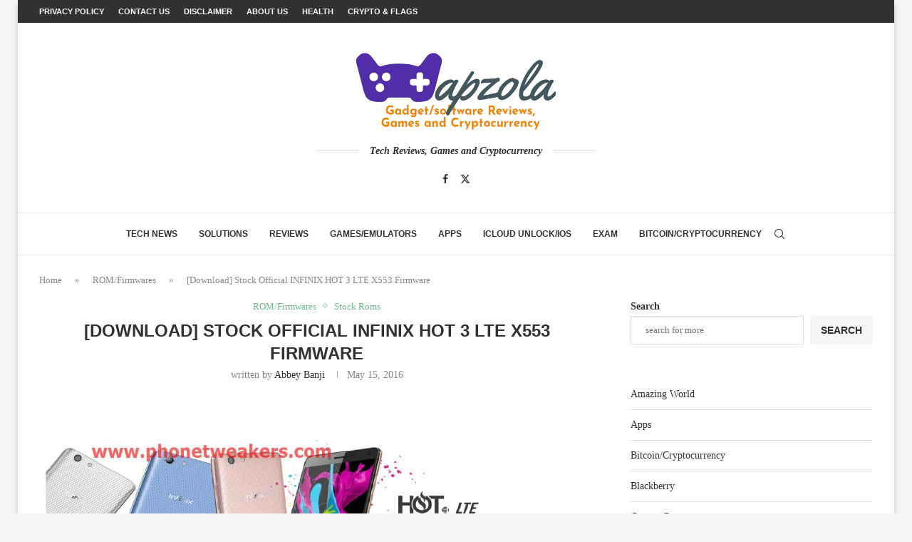

--- FILE ---
content_type: text/html; charset=UTF-8
request_url: https://wapzola.com/2016/05/download-stock-official-infinix-hot-3.html
body_size: 33544
content:
<!DOCTYPE html> <html lang="en-US" prefix="og: https://ogp.me/ns#"> <head> <meta charset="UTF-8"> <meta http-equiv="X-UA-Compatible" content="IE=edge"> <meta name="viewport" content="width=device-width, initial-scale=1"> <link rel="profile" href="https://gmpg.org/xfn/11"/> <link rel="alternate" type="application/rss+xml" title="Wapzola RSS Feed" href="https://wapzola.com/feed"/> <link rel="alternate" type="application/atom+xml" title="Wapzola Atom Feed" href="https://wapzola.com/feed/atom"/> <link rel="pingback" href="https://wapzola.com/xmlrpc.php"/> <!--[if lt IE 9]> <script src="https://wapzola.com/wp-content/themes/soledad/js/html5.js" id="209af94f6227b7f0e7a4aa0e1c596918" type="PenciLazyScript"></script> <![endif]--> <link rel='preconnect' href='https://fonts.googleapis.com'/> <link rel='preconnect' href='https://fonts.gstatic.com'/> <meta http-equiv='x-dns-prefetch-control' content='on'> <link rel='dns-prefetch' href='//fonts.googleapis.com'/> <link rel='dns-prefetch' href='//fonts.gstatic.com'/> <link rel='dns-prefetch' href='//s.gravatar.com'/> <link rel='dns-prefetch' href='//www.google-analytics.com'/> <link rel="alternate" hreflang="en" href="https://wapzola.com/2016/05/download-stock-official-infinix-hot-3.html"/> <link rel="alternate" hreflang="x-default" href="https://wapzola.com/2016/05/download-stock-official-infinix-hot-3.html"/> <link rel="preload" href="https://wapzola.com/wp-content/plugins/rate-my-post/public/css/fonts/ratemypost.ttf" type="font/ttf" as="font" crossorigin="anonymous"> <title>[Download] Stock Official INFINIX HOT 3 LTE X553 Firmware - Wapzola</title> <meta name="robots" content="follow, index, max-snippet:-1, max-video-preview:-1, max-image-preview:large"/> <link rel="canonical" href="https://wapzola.com/2016/05/download-stock-official-infinix-hot-3.html"/> <meta property="og:locale" content="en_US"/> <meta property="og:type" content="article"/> <meta property="og:title" content="[Download] Stock Official INFINIX HOT 3 LTE X553 Firmware - Wapzola"/> <meta property="og:description" content="0 (0) &nbsp;&nbsp; This is the original stock rom for the new INFINIX HOT 3 LTE X553, flashing this rom will help you to unbrick and refresh your phone to&hellip;"/> <meta property="og:url" content="https://wapzola.com/2016/05/download-stock-official-infinix-hot-3.html"/> <meta property="og:site_name" content="Wapzola"/> <meta property="article:publisher" content="https://www.facebook.com/phonetweakers"/> <meta property="article:tag" content="Infinix"/> <meta property="article:tag" content="Infinix Lte X553"/> <meta property="article:tag" content="Stock Roms"/> <meta property="article:section" content="ROM/Firmwares"/> <meta property="og:updated_time" content="2019-09-27T20:46:08+00:00"/> <meta property="og:image" content="https://wapzola.com/wp-content/uploads/2016/05/Hot3-LTEfinal.jpg"/> <meta property="og:image:secure_url" content="https://wapzola.com/wp-content/uploads/2016/05/Hot3-LTEfinal.jpg"/> <meta property="og:image:width" content="1250"/> <meta property="og:image:height" content="892"/> <meta property="og:image:alt" content="[Download] Stock Official INFINIX HOT 3 LTE X553 Firmware"/> <meta property="og:image:type" content="image/jpeg"/> <meta name="twitter:card" content="summary_large_image"/> <meta name="twitter:title" content="[Download] Stock Official INFINIX HOT 3 LTE X553 Firmware - Wapzola"/> <meta name="twitter:description" content="0 (0) &nbsp;&nbsp; This is the original stock rom for the new INFINIX HOT 3 LTE X553, flashing this rom will help you to unbrick and refresh your phone to&hellip;"/> <meta name="twitter:image" content="https://wapzola.com/wp-content/uploads/2016/05/Hot3-LTEfinal.jpg"/> <meta name="twitter:label1" content="Written by"/> <meta name="twitter:data1" content="Abbey banji"/> <meta name="twitter:label2" content="Time to read"/> <meta name="twitter:data2" content="1 minute"/> <script type="application/ld+json" class="rank-math-schema">{"@context":"https://schema.org","@graph":[{"@type":["Person","Organization"],"@id":"https://wapzola.com/#person","name":"Abbey banji","sameAs":["https://www.facebook.com/phonetweakers"],"logo":{"@type":"ImageObject","@id":"https://wapzola.com/#logo","url":"https://wapzola.com/wp-content/uploads/2022/08/cropped-cropped-Wapzola-games-software-review-logo-150x150.png","contentUrl":"https://wapzola.com/wp-content/uploads/2022/08/cropped-cropped-Wapzola-games-software-review-logo-150x150.png","caption":"Abbey banji","inLanguage":"en-US"},"image":{"@type":"ImageObject","@id":"https://wapzola.com/#logo","url":"https://wapzola.com/wp-content/uploads/2022/08/cropped-cropped-Wapzola-games-software-review-logo-150x150.png","contentUrl":"https://wapzola.com/wp-content/uploads/2022/08/cropped-cropped-Wapzola-games-software-review-logo-150x150.png","caption":"Abbey banji","inLanguage":"en-US"}},{"@type":"WebSite","@id":"https://wapzola.com/#website","url":"https://wapzola.com","name":"Abbey banji","publisher":{"@id":"https://wapzola.com/#person"},"inLanguage":"en-US"},{"@type":"ImageObject","@id":"https://wapzola.com/wp-content/uploads/2016/05/Hot3-LTEfinal.jpg","url":"https://wapzola.com/wp-content/uploads/2016/05/Hot3-LTEfinal.jpg","width":"1250","height":"892","inLanguage":"en-US"},{"@type":"BreadcrumbList","@id":"https://wapzola.com/2016/05/download-stock-official-infinix-hot-3.html#breadcrumb","itemListElement":[{"@type":"ListItem","position":"1","item":{"@id":"https://wapzola.com","name":"Home"}},{"@type":"ListItem","position":"2","item":{"@id":"https://wapzola.com/custom_and_stock_firmware","name":"ROM/Firmwares"}},{"@type":"ListItem","position":"3","item":{"@id":"https://wapzola.com/2016/05/download-stock-official-infinix-hot-3.html","name":"[Download] Stock Official INFINIX HOT 3 LTE X553 Firmware"}}]},{"@type":"WebPage","@id":"https://wapzola.com/2016/05/download-stock-official-infinix-hot-3.html#webpage","url":"https://wapzola.com/2016/05/download-stock-official-infinix-hot-3.html","name":"[Download] Stock Official INFINIX HOT 3 LTE X553 Firmware - Wapzola","datePublished":"2016-05-15T02:39:00+00:00","dateModified":"2019-09-27T20:46:08+00:00","isPartOf":{"@id":"https://wapzola.com/#website"},"primaryImageOfPage":{"@id":"https://wapzola.com/wp-content/uploads/2016/05/Hot3-LTEfinal.jpg"},"inLanguage":"en-US","breadcrumb":{"@id":"https://wapzola.com/2016/05/download-stock-official-infinix-hot-3.html#breadcrumb"}},{"@type":"Review","@id":"https://wapzola.com/2016/05/download-stock-official-infinix-hot-3.html#schema-6604320","isPartOf":{"@id":"https://wapzola.com/2016/05/download-stock-official-infinix-hot-3.html#webpage"},"publisher":{"@id":"https://wapzola.com/#person"},"image":{"@id":"https://wapzola.com/wp-content/uploads/2016/05/Hot3-LTEfinal.jpg"},"inLanguage":"en-US","mainEntityOfPage":{"@id":"https://wapzola.com/2016/05/download-stock-official-infinix-hot-3.html#webpage"}}]}</script> <link rel='dns-prefetch' href='//www.googletagmanager.com'/> <link rel='dns-prefetch' href='//stats.wp.com'/> <link rel="alternate" type="application/rss+xml" title="Wapzola &raquo; Feed" href="https://wapzola.com/feed"/> <link rel="alternate" type="application/rss+xml" title="Wapzola &raquo; Comments Feed" href="https://wapzola.com/comments/feed"/> <link rel="alternate" type="application/rss+xml" title="Wapzola &raquo; [Download] Stock Official INFINIX HOT 3 LTE X553 Firmware Comments Feed" href="https://wapzola.com/2016/05/download-stock-official-infinix-hot-3.html/feed"/> <link rel="alternate" title="oEmbed (JSON)" type="application/json+oembed" href="https://wapzola.com/wp-json/oembed/1.0/embed?url=https%3A%2F%2Fwapzola.com%2F2016%2F05%2Fdownload-stock-official-infinix-hot-3.html"/> <link rel="alternate" title="oEmbed (XML)" type="text/xml+oembed" href="https://wapzola.com/wp-json/oembed/1.0/embed?url=https%3A%2F%2Fwapzola.com%2F2016%2F05%2Fdownload-stock-official-infinix-hot-3.html&#038;format=xml"/> <style id='wp-img-auto-sizes-contain-inline-css' type='text/css'> img:is([sizes=auto i],[sizes^="auto," i]){contain-intrinsic-size:3000px 1500px} /*# sourceURL=wp-img-auto-sizes-contain-inline-css */ </style>  <link rel='stylesheet' id='penci-folding-css' href='https://wapzola.com/wp-content/themes/soledad/inc/elementor/assets/css/fold.css?ver=8.7.0' type='text/css' media='all'/> <style id='wp-emoji-styles-inline-css' type='text/css'> img.wp-smiley, img.emoji { display: inline !important; border: none !important; box-shadow: none !important; height: 1em !important; width: 1em !important; margin: 0 0.07em !important; vertical-align: -0.1em !important; background: none !important; padding: 0 !important; } /*# sourceURL=wp-emoji-styles-inline-css */ </style> <link rel='stylesheet' id='wp-block-library-css' href='https://wapzola.com/wp-includes/css/dist/block-library/style.min.css?ver=6.9' type='text/css' media='all'/> <style id='wp-block-library-theme-inline-css' type='text/css'> .wp-block-audio :where(figcaption){color:#555;font-size:13px;text-align:center}.is-dark-theme .wp-block-audio :where(figcaption){color:#ffffffa6}.wp-block-audio{margin:0 0 1em}.wp-block-code{border:1px solid #ccc;border-radius:4px;font-family:Menlo,Consolas,monaco,monospace;padding:.8em 1em}.wp-block-embed :where(figcaption){color:#555;font-size:13px;text-align:center}.is-dark-theme .wp-block-embed :where(figcaption){color:#ffffffa6}.wp-block-embed{margin:0 0 1em}.blocks-gallery-caption{color:#555;font-size:13px;text-align:center}.is-dark-theme .blocks-gallery-caption{color:#ffffffa6}:root :where(.wp-block-image figcaption){color:#555;font-size:13px;text-align:center}.is-dark-theme :root :where(.wp-block-image figcaption){color:#ffffffa6}.wp-block-image{margin:0 0 1em}.wp-block-pullquote{border-bottom:4px solid;border-top:4px solid;color:currentColor;margin-bottom:1.75em}.wp-block-pullquote :where(cite),.wp-block-pullquote :where(footer),.wp-block-pullquote__citation{color:currentColor;font-size:.8125em;font-style:normal;text-transform:uppercase}.wp-block-quote{border-left:.25em solid;margin:0 0 1.75em;padding-left:1em}.wp-block-quote cite,.wp-block-quote footer{color:currentColor;font-size:.8125em;font-style:normal;position:relative}.wp-block-quote:where(.has-text-align-right){border-left:none;border-right:.25em solid;padding-left:0;padding-right:1em}.wp-block-quote:where(.has-text-align-center){border:none;padding-left:0}.wp-block-quote.is-large,.wp-block-quote.is-style-large,.wp-block-quote:where(.is-style-plain){border:none}.wp-block-search .wp-block-search__label{font-weight:700}.wp-block-search__button{border:1px solid #ccc;padding:.375em .625em}:where(.wp-block-group.has-background){padding:1.25em 2.375em}.wp-block-separator.has-css-opacity{opacity:.4}.wp-block-separator{border:none;border-bottom:2px solid;margin-left:auto;margin-right:auto}.wp-block-separator.has-alpha-channel-opacity{opacity:1}.wp-block-separator:not(.is-style-wide):not(.is-style-dots){width:100px}.wp-block-separator.has-background:not(.is-style-dots){border-bottom:none;height:1px}.wp-block-separator.has-background:not(.is-style-wide):not(.is-style-dots){height:2px}.wp-block-table{margin:0 0 1em}.wp-block-table td,.wp-block-table th{word-break:normal}.wp-block-table :where(figcaption){color:#555;font-size:13px;text-align:center}.is-dark-theme .wp-block-table :where(figcaption){color:#ffffffa6}.wp-block-video :where(figcaption){color:#555;font-size:13px;text-align:center}.is-dark-theme .wp-block-video :where(figcaption){color:#ffffffa6}.wp-block-video{margin:0 0 1em}:root :where(.wp-block-template-part.has-background){margin-bottom:0;margin-top:0;padding:1.25em 2.375em} /*# sourceURL=/wp-includes/css/dist/block-library/theme.min.css */ </style> <style id='classic-theme-styles-inline-css' type='text/css'> /*! This file is auto-generated */ .wp-block-button__link{color:#fff;background-color:#32373c;border-radius:9999px;box-shadow:none;text-decoration:none;padding:calc(.667em + 2px) calc(1.333em + 2px);font-size:1.125em}.wp-block-file__button{background:#32373c;color:#fff;text-decoration:none} /*# sourceURL=/wp-includes/css/classic-themes.min.css */ </style> <style id='block-soledad-style-inline-css' type='text/css'> .pchead-e-block{--pcborder-cl:#dedede;--pcaccent-cl:#6eb48c}.heading1-style-1>h1,.heading1-style-2>h1,.heading2-style-1>h2,.heading2-style-2>h2,.heading3-style-1>h3,.heading3-style-2>h3,.heading4-style-1>h4,.heading4-style-2>h4,.heading5-style-1>h5,.heading5-style-2>h5{padding-bottom:8px;border-bottom:1px solid var(--pcborder-cl);overflow:hidden}.heading1-style-2>h1,.heading2-style-2>h2,.heading3-style-2>h3,.heading4-style-2>h4,.heading5-style-2>h5{border-bottom-width:0;position:relative}.heading1-style-2>h1:before,.heading2-style-2>h2:before,.heading3-style-2>h3:before,.heading4-style-2>h4:before,.heading5-style-2>h5:before{content:'';width:50px;height:2px;bottom:0;left:0;z-index:2;background:var(--pcaccent-cl);position:absolute}.heading1-style-2>h1:after,.heading2-style-2>h2:after,.heading3-style-2>h3:after,.heading4-style-2>h4:after,.heading5-style-2>h5:after{content:'';width:100%;height:2px;bottom:0;left:20px;z-index:1;background:var(--pcborder-cl);position:absolute}.heading1-style-3>h1,.heading1-style-4>h1,.heading2-style-3>h2,.heading2-style-4>h2,.heading3-style-3>h3,.heading3-style-4>h3,.heading4-style-3>h4,.heading4-style-4>h4,.heading5-style-3>h5,.heading5-style-4>h5{position:relative;padding-left:20px}.heading1-style-3>h1:before,.heading1-style-4>h1:before,.heading2-style-3>h2:before,.heading2-style-4>h2:before,.heading3-style-3>h3:before,.heading3-style-4>h3:before,.heading4-style-3>h4:before,.heading4-style-4>h4:before,.heading5-style-3>h5:before,.heading5-style-4>h5:before{width:10px;height:100%;content:'';position:absolute;top:0;left:0;bottom:0;background:var(--pcaccent-cl)}.heading1-style-4>h1,.heading2-style-4>h2,.heading3-style-4>h3,.heading4-style-4>h4,.heading5-style-4>h5{padding:10px 20px;background:#f1f1f1}.heading1-style-5>h1,.heading2-style-5>h2,.heading3-style-5>h3,.heading4-style-5>h4,.heading5-style-5>h5{position:relative;z-index:1}.heading1-style-5>h1:before,.heading2-style-5>h2:before,.heading3-style-5>h3:before,.heading4-style-5>h4:before,.heading5-style-5>h5:before{content:"";position:absolute;left:0;bottom:0;width:200px;height:50%;transform:skew(-25deg) translateX(0);background:var(--pcaccent-cl);z-index:-1;opacity:.4}.heading1-style-6>h1,.heading2-style-6>h2,.heading3-style-6>h3,.heading4-style-6>h4,.heading5-style-6>h5{text-decoration:underline;text-underline-offset:2px;text-decoration-thickness:4px;text-decoration-color:var(--pcaccent-cl)} /*# sourceURL=https://wapzola.com/wp-content/themes/soledad/inc/block/heading-styles/build/style.min.css */ </style> <link rel='stylesheet' id='mediaelement-css' href='https://wapzola.com/wp-includes/js/mediaelement/mediaelementplayer-legacy.min.css?ver=4.2.17' type='text/css' media='all'/> <link rel='stylesheet' id='wp-mediaelement-css' href='https://wapzola.com/wp-includes/js/mediaelement/wp-mediaelement.min.css?ver=6.9' type='text/css' media='all'/> <style id='jetpack-sharing-buttons-style-inline-css' type='text/css'> .jetpack-sharing-buttons__services-list{display:flex;flex-direction:row;flex-wrap:wrap;gap:0;list-style-type:none;margin:5px;padding:0}.jetpack-sharing-buttons__services-list.has-small-icon-size{font-size:12px}.jetpack-sharing-buttons__services-list.has-normal-icon-size{font-size:16px}.jetpack-sharing-buttons__services-list.has-large-icon-size{font-size:24px}.jetpack-sharing-buttons__services-list.has-huge-icon-size{font-size:36px}@media print{.jetpack-sharing-buttons__services-list{display:none!important}}.editor-styles-wrapper .wp-block-jetpack-sharing-buttons{gap:0;padding-inline-start:0}ul.jetpack-sharing-buttons__services-list.has-background{padding:1.25em 2.375em} /*# sourceURL=https://wapzola.com/wp-content/plugins/jetpack/_inc/blocks/sharing-buttons/view.css */ </style> <link rel='stylesheet' id='rate-my-post-css' href='https://wapzola.com/wp-content/plugins/rate-my-post/public/css/rate-my-post.min.css?ver=4.4.4' type='text/css' media='all'/> <style id='global-styles-inline-css' type='text/css'> :root{--wp--preset--aspect-ratio--square: 1;--wp--preset--aspect-ratio--4-3: 4/3;--wp--preset--aspect-ratio--3-4: 3/4;--wp--preset--aspect-ratio--3-2: 3/2;--wp--preset--aspect-ratio--2-3: 2/3;--wp--preset--aspect-ratio--16-9: 16/9;--wp--preset--aspect-ratio--9-16: 9/16;--wp--preset--color--black: #000000;--wp--preset--color--cyan-bluish-gray: #abb8c3;--wp--preset--color--white: #ffffff;--wp--preset--color--pale-pink: #f78da7;--wp--preset--color--vivid-red: #cf2e2e;--wp--preset--color--luminous-vivid-orange: #ff6900;--wp--preset--color--luminous-vivid-amber: #fcb900;--wp--preset--color--light-green-cyan: #7bdcb5;--wp--preset--color--vivid-green-cyan: #00d084;--wp--preset--color--pale-cyan-blue: #8ed1fc;--wp--preset--color--vivid-cyan-blue: #0693e3;--wp--preset--color--vivid-purple: #9b51e0;--wp--preset--gradient--vivid-cyan-blue-to-vivid-purple: linear-gradient(135deg,rgb(6,147,227) 0%,rgb(155,81,224) 100%);--wp--preset--gradient--light-green-cyan-to-vivid-green-cyan: linear-gradient(135deg,rgb(122,220,180) 0%,rgb(0,208,130) 100%);--wp--preset--gradient--luminous-vivid-amber-to-luminous-vivid-orange: linear-gradient(135deg,rgb(252,185,0) 0%,rgb(255,105,0) 100%);--wp--preset--gradient--luminous-vivid-orange-to-vivid-red: linear-gradient(135deg,rgb(255,105,0) 0%,rgb(207,46,46) 100%);--wp--preset--gradient--very-light-gray-to-cyan-bluish-gray: linear-gradient(135deg,rgb(238,238,238) 0%,rgb(169,184,195) 100%);--wp--preset--gradient--cool-to-warm-spectrum: linear-gradient(135deg,rgb(74,234,220) 0%,rgb(151,120,209) 20%,rgb(207,42,186) 40%,rgb(238,44,130) 60%,rgb(251,105,98) 80%,rgb(254,248,76) 100%);--wp--preset--gradient--blush-light-purple: linear-gradient(135deg,rgb(255,206,236) 0%,rgb(152,150,240) 100%);--wp--preset--gradient--blush-bordeaux: linear-gradient(135deg,rgb(254,205,165) 0%,rgb(254,45,45) 50%,rgb(107,0,62) 100%);--wp--preset--gradient--luminous-dusk: linear-gradient(135deg,rgb(255,203,112) 0%,rgb(199,81,192) 50%,rgb(65,88,208) 100%);--wp--preset--gradient--pale-ocean: linear-gradient(135deg,rgb(255,245,203) 0%,rgb(182,227,212) 50%,rgb(51,167,181) 100%);--wp--preset--gradient--electric-grass: linear-gradient(135deg,rgb(202,248,128) 0%,rgb(113,206,126) 100%);--wp--preset--gradient--midnight: linear-gradient(135deg,rgb(2,3,129) 0%,rgb(40,116,252) 100%);--wp--preset--font-size--small: 12px;--wp--preset--font-size--medium: 20px;--wp--preset--font-size--large: 32px;--wp--preset--font-size--x-large: 42px;--wp--preset--font-size--normal: 14px;--wp--preset--font-size--huge: 42px;--wp--preset--spacing--20: 0.44rem;--wp--preset--spacing--30: 0.67rem;--wp--preset--spacing--40: 1rem;--wp--preset--spacing--50: 1.5rem;--wp--preset--spacing--60: 2.25rem;--wp--preset--spacing--70: 3.38rem;--wp--preset--spacing--80: 5.06rem;--wp--preset--shadow--natural: 6px 6px 9px rgba(0, 0, 0, 0.2);--wp--preset--shadow--deep: 12px 12px 50px rgba(0, 0, 0, 0.4);--wp--preset--shadow--sharp: 6px 6px 0px rgba(0, 0, 0, 0.2);--wp--preset--shadow--outlined: 6px 6px 0px -3px rgb(255, 255, 255), 6px 6px rgb(0, 0, 0);--wp--preset--shadow--crisp: 6px 6px 0px rgb(0, 0, 0);}:where(.is-layout-flex){gap: 0.5em;}:where(.is-layout-grid){gap: 0.5em;}body .is-layout-flex{display: flex;}.is-layout-flex{flex-wrap: wrap;align-items: center;}.is-layout-flex > :is(*, div){margin: 0;}body .is-layout-grid{display: grid;}.is-layout-grid > :is(*, div){margin: 0;}:where(.wp-block-columns.is-layout-flex){gap: 2em;}:where(.wp-block-columns.is-layout-grid){gap: 2em;}:where(.wp-block-post-template.is-layout-flex){gap: 1.25em;}:where(.wp-block-post-template.is-layout-grid){gap: 1.25em;}.has-black-color{color: var(--wp--preset--color--black) !important;}.has-cyan-bluish-gray-color{color: var(--wp--preset--color--cyan-bluish-gray) !important;}.has-white-color{color: var(--wp--preset--color--white) !important;}.has-pale-pink-color{color: var(--wp--preset--color--pale-pink) !important;}.has-vivid-red-color{color: var(--wp--preset--color--vivid-red) !important;}.has-luminous-vivid-orange-color{color: var(--wp--preset--color--luminous-vivid-orange) !important;}.has-luminous-vivid-amber-color{color: var(--wp--preset--color--luminous-vivid-amber) !important;}.has-light-green-cyan-color{color: var(--wp--preset--color--light-green-cyan) !important;}.has-vivid-green-cyan-color{color: var(--wp--preset--color--vivid-green-cyan) !important;}.has-pale-cyan-blue-color{color: var(--wp--preset--color--pale-cyan-blue) !important;}.has-vivid-cyan-blue-color{color: var(--wp--preset--color--vivid-cyan-blue) !important;}.has-vivid-purple-color{color: var(--wp--preset--color--vivid-purple) !important;}.has-black-background-color{background-color: var(--wp--preset--color--black) !important;}.has-cyan-bluish-gray-background-color{background-color: var(--wp--preset--color--cyan-bluish-gray) !important;}.has-white-background-color{background-color: var(--wp--preset--color--white) !important;}.has-pale-pink-background-color{background-color: var(--wp--preset--color--pale-pink) !important;}.has-vivid-red-background-color{background-color: var(--wp--preset--color--vivid-red) !important;}.has-luminous-vivid-orange-background-color{background-color: var(--wp--preset--color--luminous-vivid-orange) !important;}.has-luminous-vivid-amber-background-color{background-color: var(--wp--preset--color--luminous-vivid-amber) !important;}.has-light-green-cyan-background-color{background-color: var(--wp--preset--color--light-green-cyan) !important;}.has-vivid-green-cyan-background-color{background-color: var(--wp--preset--color--vivid-green-cyan) !important;}.has-pale-cyan-blue-background-color{background-color: var(--wp--preset--color--pale-cyan-blue) !important;}.has-vivid-cyan-blue-background-color{background-color: var(--wp--preset--color--vivid-cyan-blue) !important;}.has-vivid-purple-background-color{background-color: var(--wp--preset--color--vivid-purple) !important;}.has-black-border-color{border-color: var(--wp--preset--color--black) !important;}.has-cyan-bluish-gray-border-color{border-color: var(--wp--preset--color--cyan-bluish-gray) !important;}.has-white-border-color{border-color: var(--wp--preset--color--white) !important;}.has-pale-pink-border-color{border-color: var(--wp--preset--color--pale-pink) !important;}.has-vivid-red-border-color{border-color: var(--wp--preset--color--vivid-red) !important;}.has-luminous-vivid-orange-border-color{border-color: var(--wp--preset--color--luminous-vivid-orange) !important;}.has-luminous-vivid-amber-border-color{border-color: var(--wp--preset--color--luminous-vivid-amber) !important;}.has-light-green-cyan-border-color{border-color: var(--wp--preset--color--light-green-cyan) !important;}.has-vivid-green-cyan-border-color{border-color: var(--wp--preset--color--vivid-green-cyan) !important;}.has-pale-cyan-blue-border-color{border-color: var(--wp--preset--color--pale-cyan-blue) !important;}.has-vivid-cyan-blue-border-color{border-color: var(--wp--preset--color--vivid-cyan-blue) !important;}.has-vivid-purple-border-color{border-color: var(--wp--preset--color--vivid-purple) !important;}.has-vivid-cyan-blue-to-vivid-purple-gradient-background{background: var(--wp--preset--gradient--vivid-cyan-blue-to-vivid-purple) !important;}.has-light-green-cyan-to-vivid-green-cyan-gradient-background{background: var(--wp--preset--gradient--light-green-cyan-to-vivid-green-cyan) !important;}.has-luminous-vivid-amber-to-luminous-vivid-orange-gradient-background{background: var(--wp--preset--gradient--luminous-vivid-amber-to-luminous-vivid-orange) !important;}.has-luminous-vivid-orange-to-vivid-red-gradient-background{background: var(--wp--preset--gradient--luminous-vivid-orange-to-vivid-red) !important;}.has-very-light-gray-to-cyan-bluish-gray-gradient-background{background: var(--wp--preset--gradient--very-light-gray-to-cyan-bluish-gray) !important;}.has-cool-to-warm-spectrum-gradient-background{background: var(--wp--preset--gradient--cool-to-warm-spectrum) !important;}.has-blush-light-purple-gradient-background{background: var(--wp--preset--gradient--blush-light-purple) !important;}.has-blush-bordeaux-gradient-background{background: var(--wp--preset--gradient--blush-bordeaux) !important;}.has-luminous-dusk-gradient-background{background: var(--wp--preset--gradient--luminous-dusk) !important;}.has-pale-ocean-gradient-background{background: var(--wp--preset--gradient--pale-ocean) !important;}.has-electric-grass-gradient-background{background: var(--wp--preset--gradient--electric-grass) !important;}.has-midnight-gradient-background{background: var(--wp--preset--gradient--midnight) !important;}.has-small-font-size{font-size: var(--wp--preset--font-size--small) !important;}.has-medium-font-size{font-size: var(--wp--preset--font-size--medium) !important;}.has-large-font-size{font-size: var(--wp--preset--font-size--large) !important;}.has-x-large-font-size{font-size: var(--wp--preset--font-size--x-large) !important;} :where(.wp-block-post-template.is-layout-flex){gap: 1.25em;}:where(.wp-block-post-template.is-layout-grid){gap: 1.25em;} :where(.wp-block-term-template.is-layout-flex){gap: 1.25em;}:where(.wp-block-term-template.is-layout-grid){gap: 1.25em;} :where(.wp-block-columns.is-layout-flex){gap: 2em;}:where(.wp-block-columns.is-layout-grid){gap: 2em;} :root :where(.wp-block-pullquote){font-size: 1.5em;line-height: 1.6;} /*# sourceURL=global-styles-inline-css */ </style> <link rel='stylesheet' id='wpml-legacy-horizontal-list-0-css' href='https://wapzola.com/wp-content/plugins/sitepress-multilingual-cms/templates/language-switchers/legacy-list-horizontal/style.min.css?ver=1' type='text/css' media='all'/> <style id='wpml-legacy-horizontal-list-0-inline-css' type='text/css'> .wpml-ls-statics-footer a, .wpml-ls-statics-footer .wpml-ls-sub-menu a, .wpml-ls-statics-footer .wpml-ls-sub-menu a:link, .wpml-ls-statics-footer li:not(.wpml-ls-current-language) .wpml-ls-link, .wpml-ls-statics-footer li:not(.wpml-ls-current-language) .wpml-ls-link:link {color:#444444;background-color:#ffffff;}.wpml-ls-statics-footer .wpml-ls-sub-menu a:hover,.wpml-ls-statics-footer .wpml-ls-sub-menu a:focus, .wpml-ls-statics-footer .wpml-ls-sub-menu a:link:hover, .wpml-ls-statics-footer .wpml-ls-sub-menu a:link:focus {color:#000000;background-color:#eeeeee;}.wpml-ls-statics-footer .wpml-ls-current-language > a {color:#444444;background-color:#ffffff;}.wpml-ls-statics-footer .wpml-ls-current-language:hover>a, .wpml-ls-statics-footer .wpml-ls-current-language>a:focus {color:#000000;background-color:#eeeeee;} /*# sourceURL=wpml-legacy-horizontal-list-0-inline-css */ </style> <link rel='stylesheet' id='penci-main-style-css' href='https://wapzola.com/wp-content/themes/soledad/main.css?ver=8.7.0' type='text/css' media='all'/> <link rel='stylesheet' id='penci-swiper-bundle-css' href='https://wapzola.com/wp-content/themes/soledad/css/swiper-bundle.min.css?ver=8.7.0' type='text/css' media='all'/> <link rel='stylesheet' id='penci-font-awesomeold-css' href='https://wapzola.com/wp-content/themes/soledad/css/font-awesome.4.7.0.swap.min.css?ver=4.7.0' type='text/css' media='all'/> <link rel='stylesheet' id='penci_icon-css' href='https://wapzola.com/wp-content/themes/soledad/css/penci-icon.css?ver=8.7.0' type='text/css' media='all'/> <link rel='stylesheet' id='penci_style-css' href='https://wapzola.com/wp-content/themes/soledad/style.css?ver=8.7.0' type='text/css' media='all'/> <link rel='stylesheet' id='penci_social_counter-css' href='https://wapzola.com/wp-content/themes/soledad/css/social-counter.css?ver=8.7.0' type='text/css' media='all'/> <link rel='stylesheet' id='elementor-icons-css' href='https://wapzola.com/wp-content/plugins/elementor/assets/lib/eicons/css/elementor-icons.min.css?ver=5.45.0' type='text/css' media='all'/> <link rel='stylesheet' id='elementor-frontend-css' href='https://wapzola.com/wp-content/plugins/elementor/assets/css/frontend.min.css?ver=3.34.0' type='text/css' media='all'/> <link rel='stylesheet' id='elementor-post-16240-css' href='https://wapzola.com/wp-content/uploads/elementor/css/post-16240.css?ver=1768901119' type='text/css' media='all'/> <link rel='stylesheet' id='penci-soledad-customizer-css' href='//wapzola.com/wp-content/uploads/pencidesign/customizer-style.min.css?version=1725704013' type='text/css' media='all'/> <link rel='stylesheet' id='elementor-gf-local-roboto-css' href='https://wapzola.com/wp-content/uploads/elementor/google-fonts/css/roboto.css?ver=1749253955' type='text/css' media='all'/> <link rel='stylesheet' id='elementor-gf-local-robotoslab-css' href='https://wapzola.com/wp-content/uploads/elementor/google-fonts/css/robotoslab.css?ver=1749253964' type='text/css' media='all'/> <script type="text/javascript" id="wpml-cookie-js-extra">
/* <![CDATA[ */
var wpml_cookies = {"wp-wpml_current_language":{"value":"en","expires":1,"path":"/"}};
var wpml_cookies = {"wp-wpml_current_language":{"value":"en","expires":1,"path":"/"}};
//# sourceURL=wpml-cookie-js-extra
/* ]]> */
</script> <script type="PenciLazyScript" id="wpml-cookie-js" data-wp-strategy="defer" src="https://wapzola.com/wp-content/plugins/sitepress-multilingual-cms/res/js/cookies/language-cookie.js?ver=476000" data-pencilazy-type="text/javascript"></script> <script type="PenciLazyScript" id="jquery-core-js" src="https://wapzola.com/wp-includes/js/jquery/jquery.min.js?ver=3.7.1" data-pencilazy-type="text/javascript"></script> <script type="text/javascript" src="https://www.googletagmanager.com/gtag/js?id=GT-K5LBJPKD" id="google_gtagjs-js" async></script> <script type="text/javascript" id="google_gtagjs-js-after">
/* <![CDATA[ */
window.dataLayer = window.dataLayer || [];function gtag(){dataLayer.push(arguments);}
gtag("set","linker",{"domains":["wapzola.com"]});
gtag("js", new Date());
gtag("set", "developer_id.dZTNiMT", true);
gtag("config", "GT-K5LBJPKD");
//# sourceURL=google_gtagjs-js-after
/* ]]> */
</script> <link rel="https://api.w.org/" href="https://wapzola.com/wp-json/"/><link rel="alternate" title="JSON" type="application/json" href="https://wapzola.com/wp-json/wp/v2/posts/244"/><link rel="EditURI" type="application/rsd+xml" title="RSD" href="https://wapzola.com/xmlrpc.php?rsd"/> <meta name="generator" content="WordPress 6.9"/> <meta name="generator" content="Soledad 8.7.0"/> <link rel='shortlink' href='https://wapzola.com/?p=244'/> <meta name="generator" content="WPML ver:4.7.6 stt:1,4,3,27,2;"/> <meta name="generator" content="Site Kit by Google 1.168.0"/> <style>img#wpstats{display:none}</style> <script crossorigin="anonymous" src="https://pagead2.googlesyndication.com/pagead/js/adsbygoogle.js?client=ca-pub-4977644001206192" id="fabb865be518ccd396887f8e207e27fa" type="PenciLazyScript"></script><script type="PenciLazyScript">
var penciBlocksArray=[];
var portfolioDataJs = portfolioDataJs || [];var PENCILOCALCACHE = {};
		(function () {
				"use strict";
		
				PENCILOCALCACHE = {
					data: {},
					remove: function ( ajaxFilterItem ) {
						delete PENCILOCALCACHE.data[ajaxFilterItem];
					},
					exist: function ( ajaxFilterItem ) {
						return PENCILOCALCACHE.data.hasOwnProperty( ajaxFilterItem ) && PENCILOCALCACHE.data[ajaxFilterItem] !== null;
					},
					get: function ( ajaxFilterItem ) {
						return PENCILOCALCACHE.data[ajaxFilterItem];
					},
					set: function ( ajaxFilterItem, cachedData ) {
						PENCILOCALCACHE.remove( ajaxFilterItem );
						PENCILOCALCACHE.data[ajaxFilterItem] = cachedData;
					}
				};
			}
		)();function penciBlock() {
		    this.atts_json = '';
		    this.content = '';
		}</script> <script type="application/ld+json">{
    "@context": "https:\/\/schema.org\/",
    "@type": "organization",
    "@id": "#organization",
    "logo": {
        "@type": "ImageObject",
        "url": "https:\/\/wapzola.com\/wp-content\/uploads\/2022\/08\/cropped-cropped-Wapzola-games-software-review-logo.png"
    },
    "url": "https:\/\/wapzola.com\/",
    "name": "Wapzola",
    "description": "Reviews, Tech news, Custom roms, Nokia, Firmware, Flash file,  phone,  smartphone, tweakers, Android, iCloud unlock,  iOS,  technology"
}</script><script type="application/ld+json">{
    "@context": "https:\/\/schema.org\/",
    "@type": "WebSite",
    "name": "Wapzola",
    "alternateName": "Reviews, Tech news, Custom roms, Nokia, Firmware, Flash file,  phone,  smartphone, tweakers, Android, iCloud unlock,  iOS,  technology",
    "url": "https:\/\/wapzola.com\/"
}</script><script type="application/ld+json">{
    "@context": "https:\/\/schema.org\/",
    "@type": "BlogPosting",
    "headline": "[Download] Stock Official INFINIX HOT 3 LTE X553 Firmware",
    "description": "0 (0) &nbsp;&nbsp; This is the original stock rom for the new INFINIX HOT 3 LTE X553, flashing this rom will help you to unbrick and refresh your phone to&hellip;",
    "datePublished": "2016-05-15T02:39:00+00:00",
    "datemodified": "2019-09-27T20:46:08+00:00",
    "mainEntityOfPage": "https:\/\/wapzola.com\/2016\/05\/download-stock-official-infinix-hot-3.html",
    "image": {
        "@type": "ImageObject",
        "url": "https:\/\/wapzola.com\/wp-content\/uploads\/2016\/05\/Hot3-LTEfinal.jpg",
        "width": 1250,
        "height": 892
    },
    "publisher": {
        "@type": "Organization",
        "name": "Wapzola",
        "logo": {
            "@type": "ImageObject",
            "url": "https:\/\/wapzola.com\/wp-content\/uploads\/2022\/08\/cropped-cropped-Wapzola-games-software-review-logo.png"
        }
    },
    "author": {
        "@type": "Person",
        "@id": "#person-Abbeybanji",
        "name": "Abbey banji",
        "url": "https:\/\/wapzola.com\/author\/admin"
    }
}</script><script type="application/ld+json">{
    "@context": "https:\/\/schema.org\/",
    "@type": "BreadcrumbList",
    "itemListElement": [
        {
            "@type": "ListItem",
            "position": 1,
            "item": {
                "@id": "https:\/\/wapzola.com",
                "name": "Home"
            }
        },
        {
            "@type": "ListItem",
            "position": 2,
            "item": {
                "@id": "https:\/\/wapzola.com\/custom_and_stock_firmware",
                "name": "ROM\/Firmwares"
            }
        },
        {
            "@type": "ListItem",
            "position": 3,
            "item": {
                "@id": "https:\/\/wapzola.com\/2016\/05\/download-stock-official-infinix-hot-3.html",
                "name": "[Download] Stock Official INFINIX HOT 3 LTE X553 Firmware"
            }
        }
    ]
}</script><meta name="generator" content="Elementor 3.34.0; features: additional_custom_breakpoints; settings: css_print_method-external, google_font-enabled, font_display-swap"> <style> .e-con.e-parent:nth-of-type(n+4):not(.e-lazyloaded):not(.e-no-lazyload), .e-con.e-parent:nth-of-type(n+4):not(.e-lazyloaded):not(.e-no-lazyload) * { background-image: none !important; } @media screen and (max-height: 1024px) { .e-con.e-parent:nth-of-type(n+3):not(.e-lazyloaded):not(.e-no-lazyload), .e-con.e-parent:nth-of-type(n+3):not(.e-lazyloaded):not(.e-no-lazyload) * { background-image: none !important; } } @media screen and (max-height: 640px) { .e-con.e-parent:nth-of-type(n+2):not(.e-lazyloaded):not(.e-no-lazyload), .e-con.e-parent:nth-of-type(n+2):not(.e-lazyloaded):not(.e-no-lazyload) * { background-image: none !important; } } </style> 
</head> <body data-rsssl=1 class="wp-singular post-template-default single single-post postid-244 single-format-standard wp-custom-logo wp-theme-soledad penci-disable-desc-collapse penci-body-boxed soledad-ver-8-7-0 pclight-mode penci-show-pthumb pcmn-drdw-style-slide_down pchds-default elementor-default elementor-kit-16240"> <div id="soledad_wrapper" class="wrapper-boxed header-style-header-5 enable-boxed header-search-style-default"> <div class="penci-header-wrap"><div class="penci-top-bar no-social topbar-menu"> <div class="container"> <div class="penci-headline" role="navigation" itemscope itemtype="https://schema.org/SiteNavigationElement"> <div class="pctopbar-item penci-wtopbar-menu"><ul id="menu-top-nav" class="penci-topbar-menu"><li id="menu-item-1821" class="menu-item menu-item-type-post_type menu-item-object-page menu-item-1821"><a href="https://wapzola.com/privacy-policy-2">Privacy Policy</a></li> <li id="menu-item-1823" class="menu-item menu-item-type-post_type menu-item-object-page menu-item-1823"><a href="https://wapzola.com/contact">Contact US</a></li> <li id="menu-item-1824" class="menu-item menu-item-type-post_type menu-item-object-page menu-item-1824"><a href="https://wapzola.com/disclaimer">DISCLAIMER</a></li> <li id="menu-item-3930" class="menu-item menu-item-type-post_type menu-item-object-page menu-item-3930"><a href="https://wapzola.com/about-us">About Us</a></li> <li id="menu-item-1962" class="menu-item menu-item-type-custom menu-item-object-custom menu-item-1962"><a href="https://www.healthsoothe.com">Health</a></li> <li id="menu-item-3711" class="menu-item menu-item-type-custom menu-item-object-custom menu-item-3711"><a href="http://soccergist.net">Crypto &#038; Flags</a></li> </ul></div> </div> </div> </div> <header id="header" class="header-header-5 has-bottom-line" itemscope="itemscope" itemtype="https://schema.org/WPHeader"> <div class="inner-header penci-header-second"> <div class="container"> <div id="logo"> <a href="https://wapzola.com/"><img class="penci-mainlogo penci-limg pclogo-cls" src="https://wapzola.com/wp-content/uploads/2022/08/cropped-cropped-Wapzola-games-software-review-logo.png" alt="Wapzola" width="579" height="216"></a> </div> <div class="header-slogan"> <div class="header-slogan-text">Tech Reviews, Games and Cryptocurrency</div> </div> <div class="header-social"> <div class="inner-header-social"> <a href="https://www.facebook.com/PenciDesign" aria-label="Facebook" rel="noreferrer" target="_blank"><i class="penci-faicon fa fa-facebook"></i></a> <a href="https://x.com/PenciDesign" aria-label="Twitter" rel="noreferrer" target="_blank"><i class="penci-faicon penciicon-x-twitter"></i></a> </div> </div> </div> </div> <nav id="navigation" class="header-layout-bottom header-5 menu-style-1" role="navigation" itemscope itemtype="https://schema.org/SiteNavigationElement"> <div class="container"> <div class="button-menu-mobile header-5"><svg width=18px height=18px viewBox="0 0 512 384" version=1.1 xmlns=http://www.w3.org/2000/svg xmlns:xlink=http://www.w3.org/1999/xlink><g stroke=none stroke-width=1 fill-rule=evenodd><g transform="translate(0.000000, 0.250080)"><rect x=0 y=0 width=512 height=62></rect><rect x=0 y=161 width=512 height=62></rect><rect x=0 y=321 width=512 height=62></rect></g></g></svg></div> <ul id="menu-main" class="menu"><li id="menu-item-2760" class="menu-item menu-item-type-taxonomy menu-item-object-category menu-item-2760"><a href="https://wapzola.com/latest_technology_news">Tech News</a></li> <li id="menu-item-2762" class="menu-item menu-item-type-taxonomy menu-item-object-category menu-item-2762"><a href="https://wapzola.com/android_and_phone_solutions">Solutions</a></li> <li id="menu-item-2764" class="menu-item menu-item-type-taxonomy menu-item-object-category menu-item-2764"><a href="https://wapzola.com/smartphones_and_gadget_reviews">Reviews</a></li> <li id="menu-item-2765" class="menu-item menu-item-type-taxonomy menu-item-object-category menu-item-2765"><a href="https://wapzola.com/games-emulators">Games/Emulators</a></li> <li id="menu-item-2766" class="menu-item menu-item-type-taxonomy menu-item-object-category menu-item-2766"><a href="https://wapzola.com/apk_and_other_programs">Apps</a></li> <li id="menu-item-2767" class="menu-item menu-item-type-taxonomy menu-item-object-category menu-item-2767"><a href="https://wapzola.com/apple_ios_icloud_unlock">iCloud unlock/iOS</a></li> <li id="menu-item-13748" class="menu-item menu-item-type-taxonomy menu-item-object-category menu-item-13748"><a href="https://wapzola.com/exam">Exam</a></li> <li id="menu-item-14173" class="menu-item menu-item-type-taxonomy menu-item-object-category menu-item-14173"><a href="https://wapzola.com/bitcoin-cryptocurrency">Bitcoin/Cryptocurrency</a></li> </ul> <div id="top-search" class="penci-top-search pcheader-icon top-search-classes"> <a href="#" class="search-click" aria-label="Search"> <i class="penciicon-magnifiying-glass"></i> </a> <div class="show-search pcbds-default"> <form role="search" method="get" class="pc-searchform" action="https://wapzola.com/"> <div class="pc-searchform-inner"> <input type="text" class="search-input" placeholder="Type and hit enter..." name="s"/> <i class="penciicon-magnifiying-glass"></i> <button type="submit" class="searchsubmit penci-ele-btn">Search</button> </div> </form> <a href="#" aria-label="Search" class="search-click close-search"><i class="penciicon-close-button"></i></a> </div> </div> </div> </nav> </header> </div> <div class="penci-single-wrapper"> <div class="penci-single-block"> <div class="container penci-breadcrumb single-breadcrumb"><nav aria-label="breadcrumbs" class="rank-math-breadcrumb"><a href="https://wapzola.com">Home</a><span class="separator"> &raquo; </span><a href="https://wapzola.com/custom_and_stock_firmware">ROM/Firmwares</a><span class="separator"> &raquo; </span><span class="last">[Download] Stock Official INFINIX HOT 3 LTE X553 Firmware</span></nav></div> <div class="container container-single penci_sidebar penci-enable-lightbox"> <div id="main" class="penci-main-sticky-sidebar"> <div class="theiaStickySidebar"> <article id="post-244" class="post type-post status-publish"> <div class="header-standard header-classic single-header"> <div class="penci-standard-cat"><span class="cat"><a class="penci-cat-name penci-cat-191" href="https://wapzola.com/custom_and_stock_firmware" rel="category tag"><span>ROM/Firmwares</span></a><a class="penci-cat-name penci-cat-192" href="https://wapzola.com/custom_and_stock_firmware/official_stock_firmware_roms" rel="category tag"><span>Stock Roms</span></a></span></div> <h1 class="post-title single-post-title entry-title">[Download] Stock Official INFINIX HOT 3 LTE X553 Firmware</h1> <div class="penci-hide-tagupdated"> <span class="author-italic author vcard">by <a class="author-url url fn n" href="https://wapzola.com/author/admin">Abbey banji</a> </span> <time class="entry-date published" datetime="2016-05-15T02:39:00+00:00">May 15, 2016</time> </div> <div class="post-box-meta-single"> <span class="author-post byline"><span class="author vcard">written by <a class="author-url url fn n" href="https://wapzola.com/author/admin">Abbey banji</a> </span> </span> <span><time class="entry-date published" datetime="2016-05-15T02:39:00+00:00">May 15, 2016</time></span> </div> </div> <div class="post-image"> <a href="https://wapzola.com/wp-content/uploads/2016/05/Hot3-LTEfinal.jpg" data-rel="penci-gallery-image-content"> <img class="attachment-penci-full-thumb size-penci-full-thumb penci-lazy wp-post-image pc-singlep-img" width="1170" height="835" src="data:image/svg+xml,%3Csvg%20xmlns=&#039;http://www.w3.org/2000/svg&#039;%20viewBox=&#039;0%200%201170%20835&#039;%3E%3C/svg%3E" alt="" title="Hot3-LTEfinal" data-sizes="(max-width: 767px) 585px, 1170px" data-srcset="https://wapzola.com/wp-content/uploads/2016/05/Hot3-LTEfinal.jpg 585w,https://wapzola.com/wp-content/uploads/2016/05/Hot3-LTEfinal.jpg" data-src="https://wapzola.com/wp-content/uploads/2016/05/Hot3-LTEfinal.jpg.webp"> </a> </div> <div class="post-entry blockquote-style-1 "> <div class="inner-post-entry entry-content" id="penci-post-entry-inner"> <i class="penci-post-countview-number-check" style="display:none">436</i> <div class="penci-ilrltpost-beaf"> <div class="penci-ilrelated-posts pcilrt-list pcilrt-none pcilrt-col-2"> <div class="pcilrp-heading pcilrph-align-left"> <span>You Might Be Interested In</span></div> <ul class="pcilrp-content"> <li class="pcilrp-item pcilrp-item-list"> <a href="https://wapzola.com/2015/12/download442-lg-g3-rom-for-infinix-hot.html" data-penci-link="internal">[Download][4.4.2] LG G3 Rom For Infinix Hot X507</a> </li> <li class="pcilrp-item pcilrp-item-list"> <a href="https://wapzola.com/2019/10/android-10-custom-rom-for-elephone-u-pro.html" data-penci-link="internal">[Download] Best Android 10 Custom ROM for Elephone U Pro</a> </li> <li class="pcilrp-item pcilrp-item-list"> <a href="https://wapzola.com/2015/12/download-official-50-lolipop-firmware.html" data-penci-link="internal">Download Official 5.0 Lolipop Firmware For Gionee M3</a> </li> <li class="pcilrp-item pcilrp-item-list"> <a href="https://wapzola.com/2016/09/cyanogenmod-13-android-60-rom-for-lg.html" data-penci-link="internal">Cyanogenmod 13 Android 6.0 Rom For LG Magna</a> </li> <li class="pcilrp-item pcilrp-item-list"> <a href="https://wapzola.com/2016/11/official-cyanogenmod-141-nougat-71-rom_77.html" data-penci-link="internal">Official CyanogenMod 14.1 Nougat 7.1 Rom for Sony Xperia V</a> </li> <li class="pcilrp-item pcilrp-item-list"> <a href="https://wapzola.com/2016/05/download-official-samsung-galaxy-s6-sm-2.html" data-penci-link="internal">[Download] Official Samsung Galaxy S6 SM-G920I Android 6.0.1 Marshmallow Firmware.</a> </li> </ul> </div> </div><div class="rmp-results-widget js-rmp-results-widget js-rmp-results-widget--244 rmp-results-widget--not-rated" data-post-id="244"> <div class="rmp-results-widget__visual-rating"> <i class="js-rmp-results-icon rmp-icon rmp-icon--ratings rmp-icon--star "></i><i class="js-rmp-results-icon rmp-icon rmp-icon--ratings rmp-icon--star "></i><i class="js-rmp-results-icon rmp-icon rmp-icon--ratings rmp-icon--star "></i><i class="js-rmp-results-icon rmp-icon rmp-icon--ratings rmp-icon--star "></i><i class="js-rmp-results-icon rmp-icon rmp-icon--ratings rmp-icon--star "></i> </div> <div class="rmp-results-widget__avg-rating"> <span class="js-rmp-avg-rating"> 0 </span> </div> <div class="rmp-results-widget__vote-count"> (<span class="js-rmp-vote-count">0</span>) </div></div><div dir="ltr" style="text-align: left;" trbidi="on"> <div dir="ltr" style="text-align: left;" trbidi="on"> <div class="separator" style="clear: both; text-align: center;"> <a href="https://wapzola.com/wp-content/uploads/2016/05/Hot3-LTEfinal-1024x731.jpg" data-rel="penci-gallery-image-content" imageanchor="1" style="margin-left: 1em; margin-right: 1em;" data-penci-link="internal"><img fetchpriority="high" decoding="async" border="0" height="456" src="https://wapzola.com/wp-content/uploads/2016/05/Hot3-LTEfinal-1024x731.jpg.webp" width="640" alt="[Download] Stock Official INFINIX HOT 3 LTE X553 Firmware 9" title="[Download] Stock Official INFINIX HOT 3 LTE X553 Firmware 9"></a></div> <p>&nbsp;&nbsp; This is the original stock rom for the new INFINIX HOT 3 LTE X553, flashing this rom will help you to unbrick and refresh your phone to factory default and solve many problems. Just download the stock firmare below and flash with Sp Flash tool. This Official firmware is for the INFINIX HOT 3 LTE X553 &#8220;(powered by a QUALCOMM processor.)&#8221; version only.<br/> <a name='more'></a></p> <p>Direct Download Links [1.1GB]:<br/> X553-W82918-A1-L-20160323<br/> <a href="https://ia801502.us.archive.org/14/items/X553-W82918-A1-L-20160323.zip/X553-W82918-A1-L-20160323.zip" rel="nofollow noopener noreferrer" target="_blank" data-penci-link="external">Download Link</a></p> <h3 style="text-align: left;"> Requirements :&nbsp;</h3> <ul style="text-align: left;"> <li>A pc with healthy usb port and your infinix usb cable</li> <li>An Infinix hot&nbsp; HOT 3 LTE X553 device with a minimum of 20% battery charge</li> <li>Make a backup copy of your personal files and contacts, messages and programs</li> <li>Make sure Vcom port driver is installed on your pc. Download it here: <a href="https://mega.nz/#%21L9YUVKrC%21OHVaH3xrD5lFbofOkSxQcmgSX4blncZBItiKWgK5Bus" rel="nofollow noopener noreferrer" style="cursor: auto ! important;" target="_blank" data-penci-link="external">MEGA LINK</a></li> <li>Download Sp flash tools and install on your pc here: <a href="https://www.mediafire.com/download/qp8dfp73k94s6zc/SP_Flash_Tool_BY_Vipelshaer.rar" style="cursor: auto ! important;" target="_blank" rel="noopener noreferrer" data-penci-link="external">MEDIAFIRE LINK&nbsp;</a></li> </ul> <h3 style="text-align: left;"> <u>How To Flash An Infinix Hot 3 LTE Using Sp-Flash Tools </u></h3> <ul> <li>Run sp Flash Tools as administrator</li> <li>Select scatter loading&nbsp;&nbsp;</li> <li>Then choose ANDROID_SCATTER.txt</li> <li>&nbsp;Click on Download or Upgrade firmware according to your phone state.</li> </ul> <p><b>NOTE: You will have to choose DOWNLOAD only if your device is brick<br/> and you want to unbrick it. otherwise you can just select FIRMWARE<br/> UPGRADE.</b></p> <ul style="text-align: left;"> <li>Connect your phone switched off to your pc</li> <li>The progress bar should start running</li> <li>You will then see a success message with (a green circle with ok).</li> <li>Disconnect the phone.</li> <li>Do a Factory Reset in recovery mode to prevent errors.</li> </ul> </div> </div> <div class="rmp-widgets-container rmp-wp-plugin rmp-main-container js-rmp-widgets-container js-rmp-widgets-container--244 " data-post-id="244"> <div class="rmp-rating-widget js-rmp-rating-widget"> <p class="rmp-heading rmp-heading--title"> How useful was this post? </p> <p class="rmp-heading rmp-heading--subtitle"> Click on a star to rate it! </p> <div class="rmp-rating-widget__icons"> <ul class="rmp-rating-widget__icons-list js-rmp-rating-icons-list"> <li class="rmp-rating-widget__icons-list__icon js-rmp-rating-item" data-descriptive-rating="Not at all useful" data-value="1"> <i class="js-rmp-rating-icon rmp-icon rmp-icon--ratings rmp-icon--star "></i> </li> <li class="rmp-rating-widget__icons-list__icon js-rmp-rating-item" data-descriptive-rating="Somewhat useful" data-value="2"> <i class="js-rmp-rating-icon rmp-icon rmp-icon--ratings rmp-icon--star "></i> </li> <li class="rmp-rating-widget__icons-list__icon js-rmp-rating-item" data-descriptive-rating="Useful" data-value="3"> <i class="js-rmp-rating-icon rmp-icon rmp-icon--ratings rmp-icon--star "></i> </li> <li class="rmp-rating-widget__icons-list__icon js-rmp-rating-item" data-descriptive-rating="Fairly useful" data-value="4"> <i class="js-rmp-rating-icon rmp-icon rmp-icon--ratings rmp-icon--star "></i> </li> <li class="rmp-rating-widget__icons-list__icon js-rmp-rating-item" data-descriptive-rating="Very useful" data-value="5"> <i class="js-rmp-rating-icon rmp-icon rmp-icon--ratings rmp-icon--star "></i> </li> </ul> </div> <p class="rmp-rating-widget__hover-text js-rmp-hover-text"></p> <button class="rmp-rating-widget__submit-btn rmp-btn js-submit-rating-btn"> Submit Rating </button> <p class="rmp-rating-widget__results js-rmp-results rmp-rating-widget__results--hidden"> Average rating <span class="rmp-rating-widget__results__rating js-rmp-avg-rating">0</span> / 5. Vote count: <span class="rmp-rating-widget__results__votes js-rmp-vote-count">0</span> </p> <p class="rmp-rating-widget__not-rated js-rmp-not-rated "> No votes so far! Be the first to rate this post. </p> <p class="rmp-rating-widget__msg js-rmp-msg"></p> </div> <div class="rmp-social-widget js-rmp-social-widget"> <p class="rmp-heading rmp-heading--title"> As you found this post useful... </p> <p class="rmp-heading rmp-heading--subtitle"> Follow us on social media! </p> <div class="rmp-social-widget__icons-container"> <a target="_blank" rel="nofollow noreferrer noopener" href="https://web.facebook.com/phonetweakers" class="rmp-icon rmp-icon--facebook rmp-icon--social" data-penci-link="external"></a> <a target="_blank" rel="nofollow noreferrer noopener" href="https://www.youtube.com/phonetweakers" class="rmp-icon rmp-icon--youtube-square rmp-icon--social" data-penci-link="external"></a> <a target="_blank" rel="nofollow noreferrer noopener" href="https://www.instagram.com/phonetweakers_" class="rmp-icon rmp-icon--instagram rmp-icon--social" data-penci-link="external"></a> </div> </div> <div class="rmp-feedback-widget js-rmp-feedback-widget"> <p class="rmp-heading rmp-heading--title"> We are sorry that this post was not useful for you! </p> <p class="rmp-heading rmp-heading--subtitle"> Let us improve this post! </p> <div class="rmp-feedback-widget__container"> <p class="rmp-feedback-widget__text"> Tell us how we can improve this post? </p> <textarea class="rmp-feedback-widget__input js-rmp-feedback-input" rows="5" id="feedback-text"></textarea> <button type="button" class="rmp-feedback-widget__btn rmp-btn rmp-btn--large js-rmp-feedback-button"> Submit Feedback </button> <div class="rmp-feedback-widget__loader js-rmp-feedback-loader"> <div></div><div></div><div></div> </div> <p class="rmp-feedback-widget__msg js-rmp-feedback-msg"></p> </div> </div> </div><div class="penci-ilrltpost-beaf"> <div class="penci-ilrelated-posts pcilrt-list pcilrt-none pcilrt-col-2"> <div class="pcilrp-heading pcilrph-align-left"> <span>You Might Be Interested In</span></div> <ul class="pcilrp-content"> <li class="pcilrp-item pcilrp-item-list"> <a href="https://wapzola.com/2015/12/download442-lg-g3-rom-for-infinix-hot.html" data-penci-link="internal">[Download][4.4.2] LG G3 Rom For Infinix Hot X507</a> </li> <li class="pcilrp-item pcilrp-item-list"> <a href="https://wapzola.com/2019/10/android-10-custom-rom-for-elephone-u-pro.html" data-penci-link="internal">[Download] Best Android 10 Custom ROM for Elephone U Pro</a> </li> <li class="pcilrp-item pcilrp-item-list"> <a href="https://wapzola.com/2015/12/download-official-50-lolipop-firmware.html" data-penci-link="internal">Download Official 5.0 Lolipop Firmware For Gionee M3</a> </li> <li class="pcilrp-item pcilrp-item-list"> <a href="https://wapzola.com/2016/09/cyanogenmod-13-android-60-rom-for-lg.html" data-penci-link="internal">Cyanogenmod 13 Android 6.0 Rom For LG Magna</a> </li> <li class="pcilrp-item pcilrp-item-list"> <a href="https://wapzola.com/2016/11/official-cyanogenmod-141-nougat-71-rom_77.html" data-penci-link="internal">Official CyanogenMod 14.1 Nougat 7.1 Rom for Sony Xperia V</a> </li> <li class="pcilrp-item pcilrp-item-list"> <a href="https://wapzola.com/2016/05/download-official-samsung-galaxy-s6-sm-2.html" data-penci-link="internal">[Download] Official Samsung Galaxy S6 SM-G920I Android 6.0.1 Marshmallow Firmware.</a> </li> </ul> </div> </div> <div class="penci-single-link-pages"> </div> <div class="post-tags"> <a href="https://wapzola.com/tag/infinix" rel="tag">Infinix</a><a href="https://wapzola.com/tag/infinix-lte-x553" rel="tag">Infinix Lte X553</a><a href="https://wapzola.com/tag/stock-roms" rel="tag">Stock Roms</a> </div> </div> </div> <div class="tags-share-box single-post-share tags-share-box-s1 center-box social-align-default disable-btnplus post-share"> <span class="single-comment-o"><i class="penci-faicon fa fa-comment-o"></i>2 comments</span> <span class="post-share-item post-share-plike"> <span class="count-number-like">0</span><a href="#" aria-label="Like this post" class="penci-post-like single-like-button" data-post_id="244" title="Like" data-like="Like" data-unlike="Unlike"><i class="penci-faicon fa fa-heart-o"></i></a> </span> <a class="new-ver-share post-share-item post-share-facebook" aria-label="Share on Facebook" target="_blank" rel="noreferrer" href="https://www.facebook.com/sharer/sharer.php?u=https://wapzola.com/2016/05/download-stock-official-infinix-hot-3.html"><i class="penci-faicon fa fa-facebook"></i><span class="dt-share">Facebook</span></a><a class="new-ver-share post-share-item post-share-twitter" aria-label="Share on Twitter" target="_blank" rel="noreferrer" href="https://x.com/intent/tweet?text=Check%20out%20this%20article:%20%5BDownload%5D%20Stock%20Official%20INFINIX%20HOT%203%20LTE%20X553%20Firmware%20-%20https://wapzola.com/2016/05/download-stock-official-infinix-hot-3.html"><i class="penci-faicon penciicon-x-twitter"></i><span class="dt-share">Twitter</span></a><a class="new-ver-share post-share-item post-share-pinterest" aria-label="Pin to Pinterest" data-pin-do="none" rel="noreferrer" target="_blank" href="https://www.pinterest.com/pin/create/button/?url=https%3A%2F%2Fwapzola.com%2F2016%2F05%2Fdownload-stock-official-infinix-hot-3.html&media=https%3A%2F%2Fwapzola.com%2Fwp-content%2Fuploads%2F2016%2F05%2FHot3-LTEfinal.jpg&description=%5BDownload%5D+Stock+Official+INFINIX+HOT+3+LTE+X553+Firmware"><i class="penci-faicon fa fa-pinterest"></i><span class="dt-share">Pinterest</span></a><a class="new-ver-share post-share-item post-share-telegram" aria-label="Share on Telegram" target="_blank" rel="noreferrer" href="https://telegram.me/share/url?url=https%3A%2F%2Fwapzola.com%2F2016%2F05%2Fdownload-stock-official-infinix-hot-3.html&#038;text=%5BDownload%5D%20Stock%20Official%20INFINIX%20HOT%203%20LTE%20X553%20Firmware"><i class="penci-faicon fa fa-telegram"></i><span class="dt-share">Telegram</span></a><a class="new-ver-share post-share-item post-share-email" target="_blank" aria-label="Share via Email" rel="noreferrer" href="mailto:?subject=%5BDownload%5D%20Stock%20Official%20INFINIX%20HOT%203%20LTE%20X553%20Firmware&#038;BODY=https://wapzola.com/2016/05/download-stock-official-infinix-hot-3.html"><i class="penci-faicon fa fa-envelope"></i><span class="dt-share">Email</span></a><a class="post-share-item post-share-expand" href="#" aria-label="Share Expand"><i class="penci-faicon penciicon-add"></i></a> </div> <div class="post-author abio-style-1 bioimg-round"> <div class="author-img"> <img alt='' src='https://secure.gravatar.com/avatar/4c392a80d6425cf0b15f75b92322fef0e11b5ec32896fe35cb7cf3e5a3713c3d?s=100&#038;d=mm&#038;r=g' srcset='https://secure.gravatar.com/avatar/4c392a80d6425cf0b15f75b92322fef0e11b5ec32896fe35cb7cf3e5a3713c3d?s=200&#038;d=mm&#038;r=g 2x' class='avatar avatar-100 photo' height='100' width='100' decoding='async'/> </div> <div class="author-content"> <h5><a href="https://wapzola.com/author/admin" title="Author Abbey banji" rel="author">Abbey banji</a></h5> <p>Abbey is a passionate writer and avid gamer, known for exploring the fascinating world where games and AI technology intersect. With a deep understanding of the gaming industry, smartphones, software and a keen interest in emerging technologies. Through wapzola.com, Abbey Banji aims to foster a vibrant community of gamers, developers, and AI enthusiasts, encouraging discussions, insights, and collaborations that push the boundaries of what is possible in the world of gaming and AI technology.</p> <div class="bio-social"> <a rel="noreferrer" target="_blank" class="author-social" href="https://wapzola.com"><i class="penci-faicon fa fa-globe"></i></a> </div> </div> </div> <div class="post-pagination pcpagp-style-1"> <div class="prev-post"> <div class="prev-post-inner"> <div class="prev-post-title"> <span>previous post</span> </div> <a href="https://wapzola.com/2016/05/download-stock-official-infinix-x554.html"> <div class="pagi-text"> <h5 class="prev-title">[Download] Stock Official Infinix X554 Hot 3 Firmware</h5> </div> </a> </div> </div> <div class="next-post"> <div class="next-post-inner"> <div class="prev-post-title next-post-title"> <span>next post</span> </div> <a href="https://wapzola.com/2016/05/nokia-5530-xpressmusic-latest-firmware.html"> <div class="pagi-text"> <h5 class="next-title">Nokia 5530 Xpressmusic Latest Firmware Download</h5> </div> </a> </div> </div> </div> <div class="pcrlt-style-1 post-related"> <div class="post-title-box"><h4 class="post-box-title">You may also like</h4></div> <div class="swiper penci-owl-carousel penci-owl-carousel-slider penci-related-carousel" data-lazy="true" data-item="3" data-desktop="3" data-tablet="2" data-tabsmall="2" data-auto="false" data-speed="300" data-dots="true"> <div class="swiper-wrapper"> <div class="item-related swiper-slide"> <div class="item-related-inner"> <a data-bgset="https://wapzola.com/wp-content/uploads/2019/12/custom-rom.jpg" class="penci-lazy related-thumb penci-image-holder" href="https://wapzola.com/2019/12/install-custom-rom.html" title="How to install Custom ROM on Android (Using TWRP or CWM Custom Recovery)"> </a> <div class="related-content"> <h3> <a href="https://wapzola.com/2019/12/install-custom-rom.html">How to install Custom ROM on Android (Using...</a> </h3> <span class="date"><time class="entry-date published" datetime="2019-12-22T15:08:09+00:00">December 22, 2019</time></span> </div> </div> </div> <div class="item-related swiper-slide"> <div class="item-related-inner"> <a data-bgset="https://wapzola.com/wp-content/uploads/2019/12/poco-f1-android-10-custom-rom.jpg" class="penci-lazy related-thumb penci-image-holder" href="https://wapzola.com/2019/12/poco-f1-android-10-custom-rom.html" title="[Download] The Best and Stable Android 10 Custom ROM For Xiaomi Poco F1"> </a> <div class="related-content"> <h3> <a href="https://wapzola.com/2019/12/poco-f1-android-10-custom-rom.html">[Download] The Best and Stable Android 10 Custom...</a> </h3> <span class="date"><time class="entry-date published" datetime="2019-12-06T08:19:59+00:00">December 6, 2019</time></span> </div> </div> </div> <div class="item-related swiper-slide"> <div class="item-related-inner"> <a data-bgset="https://wapzola.com/wp-content/uploads/2019/12/samsung-galaxy-s10e-android-10-firmware.jpg" class="penci-lazy related-thumb penci-image-holder" href="https://wapzola.com/2019/12/sm-g970f-galaxy-s10e-android-10-firmware.html" title="[Download] Official Samsung SM-G970F Galaxy S10e Android 10 Firmware"> </a> <div class="related-content"> <h3> <a href="https://wapzola.com/2019/12/sm-g970f-galaxy-s10e-android-10-firmware.html">[Download] Official Samsung SM-G970F Galaxy S10e Android 10...</a> </h3> <span class="date"><time class="entry-date published" datetime="2019-12-04T10:43:23+00:00">December 4, 2019</time></span> </div> </div> </div> <div class="item-related swiper-slide"> <div class="item-related-inner"> <a data-bgset="https://wapzola.com/wp-content/uploads/2019/12/samsung-galaxy-s10-firmware-android-10.jpg" class="penci-lazy related-thumb penci-image-holder" href="https://wapzola.com/2019/12/galaxy-s10-g973f-fd-firmware.html" title="[Download] Official Samsung Galaxy S10 SM-G973F / FD Android 10 Firmware."> </a> <div class="related-content"> <h3> <a href="https://wapzola.com/2019/12/galaxy-s10-g973f-fd-firmware.html">[Download] Official Samsung Galaxy S10 SM-G973F / FD...</a> </h3> <span class="date"><time class="entry-date published" datetime="2019-12-04T09:55:55+00:00">December 4, 2019</time></span> </div> </div> </div> <div class="item-related swiper-slide"> <div class="item-related-inner"> <a data-bgset="https://wapzola.com/wp-content/uploads/2019/11/samsung-galaxy-note-10-firmware.jpg" class="penci-lazy related-thumb penci-image-holder" href="https://wapzola.com/2019/11/samsung-note-10-sm-n975f-firmware.html" title="[Download] Official Samsung Galaxy Note 10+ SM-N975F Android 9 Pie Firmware."> </a> <div class="related-content"> <h3> <a href="https://wapzola.com/2019/11/samsung-note-10-sm-n975f-firmware.html">[Download] Official Samsung Galaxy Note 10+ SM-N975F Android...</a> </h3> <span class="date"><time class="entry-date published" datetime="2019-11-30T20:23:21+00:00">November 30, 2019</time></span> </div> </div> </div> <div class="item-related swiper-slide"> <div class="item-related-inner"> <a data-bgset="https://wapzola.com/wp-content/uploads/2019/11/download-samfirm-all-versions.jpg" class="penci-lazy related-thumb penci-image-holder" href="https://wapzola.com/2019/11/download-samfirm-all-versions.html" title="[Download Stock ROM] All Versions Samfirm tool (Latest Firmwares for All Samsung Devices)"> </a> <div class="related-content"> <h3> <a href="https://wapzola.com/2019/11/download-samfirm-all-versions.html">[Download Stock ROM] All Versions Samfirm tool (Latest...</a> </h3> <span class="date"><time class="entry-date published" datetime="2019-11-30T19:28:12+00:00">November 30, 2019</time></span> </div> </div> </div> <div class="item-related swiper-slide"> <div class="item-related-inner"> <a data-bgset="https://wapzola.com/wp-content/uploads/2019/11/Samsung-Galaxy-a30-firmware.jpg" class="penci-lazy related-thumb penci-image-holder" href="https://wapzola.com/2019/11/android-10-custom-rom-for-samsung-galaxy-a30.html" title="[Download] Best Android 10 Custom ROM for Samsung Galaxy A30 SM-A305F / FN (2019)"> </a> <div class="related-content"> <h3> <a href="https://wapzola.com/2019/11/android-10-custom-rom-for-samsung-galaxy-a30.html">[Download] Best Android 10 Custom ROM for Samsung...</a> </h3> <span class="date"><time class="entry-date published" datetime="2019-11-05T21:48:02+00:00">November 5, 2019</time></span> </div> </div> </div> <div class="item-related swiper-slide"> <div class="item-related-inner"> <a data-bgset="https://wapzola.com/wp-content/uploads/2019/10/elephone-u-pro-android-10-custom-rom.jpg" class="penci-lazy related-thumb penci-image-holder" href="https://wapzola.com/2019/10/android-10-custom-rom-for-elephone-u-pro.html" title="[Download] Best Android 10 Custom ROM for Elephone U Pro"> </a> <div class="related-content"> <h3> <a href="https://wapzola.com/2019/10/android-10-custom-rom-for-elephone-u-pro.html">[Download] Best Android 10 Custom ROM for Elephone...</a> </h3> <span class="date"><time class="entry-date published" datetime="2019-10-31T20:37:31+00:00">October 31, 2019</time></span> </div> </div> </div> <div class="item-related swiper-slide"> <div class="item-related-inner"> <a data-bgset="https://wapzola.com/wp-content/uploads/2019/10/oneplus_7_official_firmware_android_10.jpg" class="penci-lazy related-thumb penci-image-holder" href="https://wapzola.com/2019/10/android-10-firmware-for-oneplus-7.html" title="(Download OxygenOS) Official Stock Android 10 firmware for OnePlus 7"> </a> <div class="related-content"> <h3> <a href="https://wapzola.com/2019/10/android-10-firmware-for-oneplus-7.html">(Download OxygenOS) Official Stock Android 10 firmware for...</a> </h3> <span class="date"><time class="entry-date published" datetime="2019-10-19T19:16:22+00:00">October 19, 2019</time></span> </div> </div> </div> <div class="item-related swiper-slide"> <div class="item-related-inner"> <a data-bgset="https://wapzola.com/wp-content/uploads/2019/10/oneplus_7_official_firmware.jpg" class="penci-lazy related-thumb penci-image-holder" href="https://wapzola.com/2019/10/oneplus-7-stock-firmware-android-9.html" title="(Download OxygenOS) Official Stock Android 9.0 firmware for OnePlus 7"> </a> <div class="related-content"> <h3> <a href="https://wapzola.com/2019/10/oneplus-7-stock-firmware-android-9.html">(Download OxygenOS) Official Stock Android 9.0 firmware for...</a> </h3> <span class="date"><time class="entry-date published" datetime="2019-10-19T10:02:06+00:00">October 19, 2019</time></span> </div> </div> </div> </div><div class="penci-owl-dots"></div></div></div> <div class="post-comments penci-comments-hide-0" id="comments"> <div class="post-title-box"><h4 class="post-box-title">2 comments</h4></div><div class='comments pc-cms-style-1'> <div class="comment even thread-even depth-1" id="comment-536" itemscope="itemscope" itemtype="https://schema.org/UserComments"> <meta itemprop="discusses" content="[Download] Stock Official INFINIX HOT 3 LTE X553 Firmware"/> <link itemprop="url" href="#comment-536"> <div class="thecomment"> <div class="author-img"> <img alt='' src='https://secure.gravatar.com/avatar/?s=100&#038;d=mm&#038;r=g' srcset='https://secure.gravatar.com/avatar/?s=200&#038;d=mm&#038;r=g 2x' class='avatar avatar-100 photo avatar-default' height='100' width='100' decoding='async'/> </div> <div class="comment-text"> <span class="author" itemprop="creator" itemtype="https://schema.org/Person"><span itemprop="name"><a href="https://www.aryk.tech/2016/11/infinix-x553-hot-3-lte-stock-firmware.html" class="url" rel="ugc external nofollow">Smith</a></span></span> <span class="date" datetime="2016-11-29T22:23:23+00:00"title="Tuesday, November 29, 2016, 10:23 pm"itemprop="commentTime"><i class="penci-faicon fa fa-clock-o"></i>November 29, 2016 - 10:23 pm</span> <div class="comment-content" itemprop="commentText"> <p>Is this <a href="https://www.aryk.tech/2016/11/infinix-x553-hot-3-lte-stock-firmware.html" rel="nofollow ugc" data-penci-link="external">Infinix X553 Hot 3 Stock ROM</a> the same as the one I downloaded from ArykTECH? Please, I don&#39;t want to waste more data. The ROM doesn&#39;t enters bootloop after flashing.</p> </div> <span class="reply"> <a rel="nofollow" class="comment-reply-link" href="#comment-536" data-commentid="536" data-postid="244" data-belowelement="comment-536" data-respondelement="respond" data-replyto="Reply to Smith" aria-label="Reply to Smith">Reply</a> </span> </div> </div> </div> <div class="comment odd alt thread-odd thread-alt depth-1" id="comment-1115" itemscope="itemscope" itemtype="https://schema.org/UserComments"> <meta itemprop="discusses" content="[Download] Stock Official INFINIX HOT 3 LTE X553 Firmware"/> <link itemprop="url" href="#comment-1115"> <div class="thecomment"> <div class="author-img"> <img alt='' src='https://secure.gravatar.com/avatar/?s=100&#038;d=mm&#038;r=g' srcset='https://secure.gravatar.com/avatar/?s=200&#038;d=mm&#038;r=g 2x' class='avatar avatar-100 photo avatar-default' height='100' width='100' decoding='async'/> </div> <div class="comment-text"> <span class="author" itemprop="creator" itemtype="https://schema.org/Person"><span itemprop="name"><a href="https://www.blogger.com/profile/17650824317634679000" class="url" rel="ugc external nofollow">Avan Areev</a></span></span> <span class="date" datetime="2018-11-29T22:04:52+00:00"title="Thursday, November 29, 2018, 10:04 pm"itemprop="commentTime"><i class="penci-faicon fa fa-clock-o"></i>November 29, 2018 - 10:04 pm</span> <div class="comment-content" itemprop="commentText"> <p>tq gan</p> </div> <span class="reply"> <a rel="nofollow" class="comment-reply-link" href="#comment-1115" data-commentid="1115" data-postid="244" data-belowelement="comment-1115" data-respondelement="respond" data-replyto="Reply to Avan Areev" aria-label="Reply to Avan Areev">Reply</a> </span> </div> </div> </div> </div><div id='comments_pagination'></div> <div id="respond" class="pc-comment-normal"> <h3 id="reply-title" class="comment-reply-title"><span>Leave a Comment</span> <small><a rel="nofollow" id="cancel-comment-reply-link" href="/2016/05/download-stock-official-infinix-hot-3.html#respond" style="display:none;">Cancel Reply</a></small></h3><form action="https://wapzola.com/wp-comments-post.php" method="post" id="commentform" class="comment-form"><p class="comment-form-comment"><textarea id="comment" name="comment" cols="45" rows="8" placeholder="Your Comment" aria-required="true"></textarea></p><input name="wpml_language_code" type="hidden" value="en"/><p class="comment-form-author"><input id="author" name="author" type="text" placeholder="Name*" size="30" aria-required='true'/></p> <p class="comment-form-email"><input id="email" name="email" type="text" placeholder="Email*" size="30" aria-required='true'/></p> <p class="comment-form-url"><input id="url" name="url" type="text" placeholder="Website" size="30"/></p> <p class="comment-form-cookies-consent"><input id="wp-comment-cookies-consent" name="wp-comment-cookies-consent" type="checkbox" value="yes"/><span class="comment-form-cookies-text" for="wp-comment-cookies-consent">Save my name, email, and website in this browser for the next time I comment.</span></p> <p class="form-submit"><input name="submit" type="submit" id="submit" class="submit" value="Submit"/> <input type='hidden' name='comment_post_ID' value='244' id='comment_post_ID'/> <input type='hidden' name='comment_parent' id='comment_parent' value='0'/> </p><p style="display: none;"><input type="hidden" id="akismet_comment_nonce" name="akismet_comment_nonce" value="94b476c56d"/></p><p style="display: none !important;" class="akismet-fields-container" data-prefix="ak_"><label>&#916;<textarea name="ak_hp_textarea" cols="45" rows="8" maxlength="100"></textarea></label><input type="hidden" id="ak_js_1" name="ak_js" value="1"/><script type="PenciLazyScript">document.getElementById( "ak_js_1" ).setAttribute( "value", ( new Date() ).getTime() );</script></p></form> </div> <p class="akismet_comment_form_privacy_notice">This site uses Akismet to reduce spam. <a href="https://akismet.com/privacy/" target="_blank" rel="nofollow noopener">Learn how your comment data is processed.</a></p></div> </article> </div> </div> <div id="sidebar" class="penci-sidebar-right penci-sidebar-content style-1 pcalign-center pciconp-right pcicon-right penci-sticky-sidebar"> <div class="theiaStickySidebar"> <aside id="block-9" class="widget widget_block widget_search"><form role="search" method="get" action="https://wapzola.com/" class="wp-block-search__button-outside wp-block-search__text-button wp-block-search"><label class="wp-block-search__label" for="wp-block-search__input-1">Search</label><div class="wp-block-search__inside-wrapper"><input class="wp-block-search__input" id="wp-block-search__input-1" placeholder="search for more" type="search" name="s" required/><button aria-label="Search" class="wp-block-search__button wp-element-button" type="submit">Search</button></div></form></aside><aside id="block-18" class="widget widget_block"> <div class="wp-block-columns is-layout-flex wp-container-core-columns-is-layout-9d6595d7 wp-block-columns-is-layout-flex"> <div class="wp-block-column is-layout-flow wp-block-column-is-layout-flow" style="flex-basis:100%"> <div class="wp-block-group"><div class="wp-block-group__inner-container is-layout-flow wp-block-group-is-layout-flow"><ul class="wp-block-categories-list wp-block-categories"> <li class="cat-item cat-item-5410"><a href="https://wapzola.com/amazing-world">Amazing World</a> </li> <li class="cat-item cat-item-190"><a href="https://wapzola.com/apk_and_other_programs">Apps</a> </li> <li class="cat-item cat-item-5696"><a href="https://wapzola.com/bitcoin-cryptocurrency">Bitcoin/Cryptocurrency</a> </li> <li class="cat-item cat-item-186"><a href="https://wapzola.com/blackberry">Blackberry</a> </li> <li class="cat-item cat-item-193"><a href="https://wapzola.com/custom_and_stock_firmware/custom_firmwares_rom">Custom Roms</a> </li> <li class="cat-item cat-item-5635"><a href="https://wapzola.com/games-emulators/dolpin-nintendo-wii-iso">Dolpin Nintendo Wii Iso</a> </li> <li class="cat-item cat-item-5843"><a href="https://wapzola.com/exam/ebooks">Ebooks</a> </li> <li class="cat-item cat-item-5840"><a href="https://wapzola.com/exam">Exam</a> </li> <li class="cat-item cat-item-5831"><a href="https://wapzola.com/games-emulators/game-error-fix">Game Error fix</a> </li> <li class="cat-item cat-item-5404"><a href="https://wapzola.com/games-emulators">Games/Emulators</a> </li> <li class="cat-item cat-item-5875"><a href="https://wapzola.com/gaming">Gaming</a> </li> <li class="cat-item cat-item-5642"><a href="https://wapzola.com/games-emulators/download-gba-roms-zip-file">Gba ROMs</a> </li> <li class="cat-item cat-item-185"><a href="https://wapzola.com/apple_ios_icloud_unlock">iCloud unlock/iOS</a> </li> <li class="cat-item cat-item-5845"><a href="https://wapzola.com/exam/ielts-exams-preparation">IELTS Preparation</a> </li> <li class="cat-item cat-item-188"><a href="https://wapzola.com/window-and-nokia-flash-file">Nokia Flash file</a> </li> <li class="cat-item cat-item-5637"><a href="https://wapzola.com/games-emulators/ppsspp-emulator-iso-rom">PPSSPP Emulator ISO ROM</a> </li> <li class="cat-item cat-item-5739"><a href="https://wapzola.com/games-emulators/psx-rom-iso-games-emulator">PS1 ISO rom Bin games</a> </li> <li class="cat-item cat-item-5633"><a href="https://wapzola.com/games-emulators/ps2-iso-games">Ps2 ISO Games</a> </li> <li class="cat-item cat-item-5708"><a href="https://wapzola.com/games-emulators/ps3-pkg-iso-rom">PS3 PKG ISO Rom</a> </li> <li class="cat-item cat-item-5706"><a href="https://wapzola.com/games-emulators/psvita-vpk-mai-nonpdrm-games">PsVita vpk games</a> </li> <li class="cat-item cat-item-189"><a href="https://wapzola.com/smartphones_and_gadget_reviews">Reviews</a> </li> <li class="cat-item cat-item-191"><a href="https://wapzola.com/custom_and_stock_firmware">ROM/Firmwares</a> </li> <li class="cat-item cat-item-5844"><a href="https://wapzola.com/shopping-buying-guide">Shopping/Buying Guide</a> </li> <li class="cat-item cat-item-187"><a href="https://wapzola.com/android_and_phone_solutions">Solutions</a> </li> <li class="cat-item cat-item-192"><a href="https://wapzola.com/custom_and_stock_firmware/official_stock_firmware_roms">Stock Roms</a> </li> <li class="cat-item cat-item-1"><a href="https://wapzola.com/latest_technology_news">Tech News</a> </li> <li class="cat-item cat-item-5646"><a href="https://wapzola.com/windows-pc">Windows</a> </li> </ul></div></div> </div> </div> </aside><aside id="block-4" class="widget widget_block widget_text"> <p></p> </aside><aside id="nav_menu-5" class="widget widget_nav_menu"><div class="menu-top-nav-container"><ul id="menu-top-nav-1" class="menu"><li class="menu-item menu-item-type-post_type menu-item-object-page menu-item-1821"><a href="https://wapzola.com/privacy-policy-2">Privacy Policy</a></li> <li class="menu-item menu-item-type-post_type menu-item-object-page menu-item-1823"><a href="https://wapzola.com/contact">Contact US</a></li> <li class="menu-item menu-item-type-post_type menu-item-object-page menu-item-1824"><a href="https://wapzola.com/disclaimer">DISCLAIMER</a></li> <li class="menu-item menu-item-type-post_type menu-item-object-page menu-item-3930"><a href="https://wapzola.com/about-us">About Us</a></li> <li class="menu-item menu-item-type-custom menu-item-object-custom menu-item-1962"><a href="https://www.healthsoothe.com">Health</a></li> <li class="menu-item menu-item-type-custom menu-item-object-custom menu-item-3711"><a href="http://soccergist.net">Crypto &#038; Flags</a></li> </ul></div></aside> </div> </div> </div> </div> </div> <div class="clear-footer"></div> <footer id="footer-section" class="penci-footer-social-media " itemscope itemtype="https://schema.org/WPFooter"> <div class="container"> <div class="footer-logo-copyright footer-not-logo "> <div class="footer-menu-wrap" role="navigation" itemscope itemtype="https://schema.org/SiteNavigationElement"> <ul id="menu-top-nav-2" class="footer-menu"><li class="menu-item menu-item-type-post_type menu-item-object-page menu-item-1821"><a href="https://wapzola.com/privacy-policy-2">Privacy Policy</a></li> <li class="menu-item menu-item-type-post_type menu-item-object-page menu-item-1823"><a href="https://wapzola.com/contact">Contact US</a></li> <li class="menu-item menu-item-type-post_type menu-item-object-page menu-item-1824"><a href="https://wapzola.com/disclaimer">DISCLAIMER</a></li> <li class="menu-item menu-item-type-post_type menu-item-object-page menu-item-3930"><a href="https://wapzola.com/about-us">About Us</a></li> <li class="menu-item menu-item-type-custom menu-item-object-custom menu-item-1962"><a href="https://www.healthsoothe.com">Health</a></li> <li class="menu-item menu-item-type-custom menu-item-object-custom menu-item-3711"><a href="http://soccergist.net">Crypto &#038; Flags</a></li> </ul> </div> <div id="footer-copyright"> <p>@2023 - All Right Reserved. </p> </div> <div class="go-to-top-parent"><a aria-label="Go to top" href="#" class="go-to-top"><span><i class="penciicon-up-chevron"></i> <br>Back To Top</span></a> </div> </div> </div> </footer> </div><script type="speculationrules">
{"prefetch":[{"source":"document","where":{"and":[{"href_matches":"/*"},{"not":{"href_matches":["/wp-*.php","/wp-admin/*","/wp-content/uploads/*","/wp-content/*","/wp-content/plugins/*","/wp-content/themes/soledad/*","/*\\?(.+)"]}},{"not":{"selector_matches":"a[rel~=\"nofollow\"]"}},{"not":{"selector_matches":".no-prefetch, .no-prefetch a"}}]},"eagerness":"conservative"}]}
</script> <script type="PenciLazyScript">
        document.getElementById("post-Title").innerHTML = document.getElementById("postTitle").innerHTML;
        var postTitle = document.getElementById("postTitle").innerHTML;
        function redirectbtn(){
             localStorage.setItem("Post Title", postTitle)
             localStorage.setItem("Download Link",link);
             return false;
        }
    </script> <a href="#" id="close-sidebar-nav" class="header-5 mstyle-default"><i class="penci-faicon fa fa-close"></i></a> <nav id="sidebar-nav" class="header-5 mstyle-default" role="navigation" itemscope itemtype="https://schema.org/SiteNavigationElement"> <div id="sidebar-nav-logo"> <a href="https://wapzola.com/"><img class="penci-lazy penci-limg" src="data:image/svg+xml,%3Csvg%20xmlns=&#039;http://www.w3.org/2000/svg&#039;%20viewBox=&#039;0%200%20579%20216&#039;%3E%3C/svg%3E" width="579" height="216" data-src="https://wapzola.com/wp-content/uploads/2022/08/cropped-cropped-Wapzola-games-software-review-logo.png" data-lightlogo="https://wapzola.com/wp-content/uploads/2022/08/cropped-cropped-Wapzola-games-software-review-logo.png" alt="Wapzola"/></a> </div> <div class="header-social sidebar-nav-social"> <div class="inner-header-social"> <a href="https://www.facebook.com/PenciDesign" aria-label="Facebook" rel="noreferrer" target="_blank"><i class="penci-faicon fa fa-facebook"></i></a> <a href="https://x.com/PenciDesign" aria-label="Twitter" rel="noreferrer" target="_blank"><i class="penci-faicon penciicon-x-twitter"></i></a> </div> </div> <ul id="menu-main-1" class="menu"><li class="menu-item menu-item-type-taxonomy menu-item-object-category menu-item-2760"><a href="https://wapzola.com/latest_technology_news">Tech News</a></li> <li class="menu-item menu-item-type-taxonomy menu-item-object-category menu-item-2762"><a href="https://wapzola.com/android_and_phone_solutions">Solutions</a></li> <li class="menu-item menu-item-type-taxonomy menu-item-object-category menu-item-2764"><a href="https://wapzola.com/smartphones_and_gadget_reviews">Reviews</a></li> <li class="menu-item menu-item-type-taxonomy menu-item-object-category menu-item-2765"><a href="https://wapzola.com/games-emulators">Games/Emulators</a></li> <li class="menu-item menu-item-type-taxonomy menu-item-object-category menu-item-2766"><a href="https://wapzola.com/apk_and_other_programs">Apps</a></li> <li class="menu-item menu-item-type-taxonomy menu-item-object-category menu-item-2767"><a href="https://wapzola.com/apple_ios_icloud_unlock">iCloud unlock/iOS</a></li> <li class="menu-item menu-item-type-taxonomy menu-item-object-category menu-item-13748"><a href="https://wapzola.com/exam">Exam</a></li> <li class="menu-item menu-item-type-taxonomy menu-item-object-category menu-item-14173"><a href="https://wapzola.com/bitcoin-cryptocurrency">Bitcoin/Cryptocurrency</a></li> </ul> </nav> <script type="PenciLazyScript">
				const lazyloadRunObserver = () => {
					const lazyloadBackgrounds = document.querySelectorAll( `.e-con.e-parent:not(.e-lazyloaded)` );
					const lazyloadBackgroundObserver = new IntersectionObserver( ( entries ) => {
						entries.forEach( ( entry ) => {
							if ( entry.isIntersecting ) {
								let lazyloadBackground = entry.target;
								if( lazyloadBackground ) {
									lazyloadBackground.classList.add( 'e-lazyloaded' );
								}
								lazyloadBackgroundObserver.unobserve( entry.target );
							}
						});
					}, { rootMargin: '200px 0px 200px 0px' } );
					lazyloadBackgrounds.forEach( ( lazyloadBackground ) => {
						lazyloadBackgroundObserver.observe( lazyloadBackground );
					} );
				};
				const events = [
					'DOMContentLoaded',
					'elementor/lazyload/observe',
				];
				events.forEach( ( event ) => {
					document.addEventListener( event, lazyloadRunObserver );
				} );
			</script> <div class="wpml-ls-statics-footer wpml-ls wpml-ls-legacy-list-horizontal"> <ul><li class="wpml-ls-slot-footer wpml-ls-item wpml-ls-item-en wpml-ls-current-language wpml-ls-first-item wpml-ls-last-item wpml-ls-item-legacy-list-horizontal"> <a href="https://wapzola.com/2016/05/download-stock-official-infinix-hot-3.html" class="wpml-ls-link"> <img class="wpml-ls-flag" src="https://wapzola.com/wp-content/plugins/sitepress-multilingual-cms/res/flags/en.png" alt="" width=18 height=12/><span class="wpml-ls-native">English</span></a> </li></ul> </div> <style id='core-block-supports-inline-css' type='text/css'> .wp-container-core-columns-is-layout-9d6595d7{flex-wrap:nowrap;} /*# sourceURL=core-block-supports-inline-css */ </style> <script type="PenciLazyScript" id="penci-folding-js" src="https://wapzola.com/wp-content/themes/soledad/inc/elementor/assets/js/folding.js?ver=8.7.0" data-pencilazy-type="text/javascript"></script> <script type="PenciLazyScript" id="penci-el-lightbox-js" src="https://wapzola.com/wp-content/themes/soledad/inc/elementor/assets/js/lightbox.js?ver=8.7.0" data-pencilazy-type="text/javascript"></script> <script type="PenciLazyScript" id="penci-play-js-js" src="https://wapzola.com/wp-content/plugins/penci-shortcodes/assets/play.js?ver=6.0" data-pencilazy-type="text/javascript"></script> <script type="text/javascript" id="rate-my-post-js-extra">
/* <![CDATA[ */
var rmp_frontend = {"admin_ajax":"https://wapzola.com/wp-admin/admin-ajax.php","postID":"244","noVotes":"No votes so far! Be the first to rate this post.","cookie":"You already voted! This vote will not be counted!","afterVote":"Thank you for rating this post!","notShowRating":"1","social":"2","feedback":"2","cookieDisable":"1","emptyFeedback":"Please insert your feedback in the box above!","hoverTexts":"2","preventAccidental":"1","grecaptcha":"1","siteKey":"","votingPriv":"1","loggedIn":"","positiveThreshold":"2","ajaxLoad":"1","disableClearCache":"1","nonce":"04d4795749","is_not_votable":"false"};
//# sourceURL=rate-my-post-js-extra
/* ]]> */
</script> <script type="PenciLazyScript" id="rate-my-post-js" src="https://wapzola.com/wp-content/plugins/rate-my-post/public/js/rate-my-post.min.js?ver=4.4.4" data-pencilazy-type="text/javascript"></script> <script type="PenciLazyScript" id="js-cookies-js" src="https://wapzola.com/wp-content/themes/soledad/js/js-cookies.js?ver=8.7.0" data-pencilazy-type="text/javascript"></script> <script type="PenciLazyScript" id="pc-lazy-js" src="https://wapzola.com/wp-content/themes/soledad/js/penci-lazy.js?ver=8.7.0" data-pencilazy-type="text/javascript"></script> <script type="PenciLazyScript" id="penci-libs-js-js" src="https://wapzola.com/wp-content/themes/soledad/js/libs-script.min.js?ver=8.7.0" data-pencilazy-type="text/javascript"></script> <script type="PenciLazyScript" id="penci-smoothscroll-js" src="https://wapzola.com/wp-content/themes/soledad/js/smoothscroll.js?ver=8.7.0" data-pencilazy-type="text/javascript"></script> <script type="text/javascript" id="main-scripts-js-extra">
/* <![CDATA[ */
var ajax_var_more = {"url":"https://wapzola.com/wp-admin/admin-ajax.php","megamenu_url":"https://wapzola.com/wp-admin/admin-ajax.php","archive_more_url":"https://wapzola.com/wp-admin/admin-ajax.php","nonce":"f3b4f66f9f","errorPass":"\u003Cp class=\"message message-error\"\u003EPassword does not match the confirm password\u003C/p\u003E","login":"Email Address","more":"Read more","password":"Password","headerstyle":"default","reading_bar_pos":"footer","reading_bar_h":"5","carousel_e":"swing","slider_e":"creative","fcarousel_e":"swing","fslider_e":"creative","vfloat":"","vfloatp":"bottom-right","redirect_url":"","search_multi":"","search_multi_txt":[""]};
//# sourceURL=main-scripts-js-extra
/* ]]> */
</script> <script type="PenciLazyScript" id="main-scripts-js" src="https://wapzola.com/wp-content/themes/soledad/js/main.min.js?ver=8.7.0" data-pencilazy-type="text/javascript"></script> <script type="PenciLazyScript" id="penci_ajax_like_post-js" src="https://wapzola.com/wp-content/themes/soledad/js/post-like.min.js?ver=8.7.0" data-pencilazy-type="text/javascript"></script> <script type="PenciLazyScript" id="comment-reply-js" data-wp-strategy="async" fetchpriority="low" src="https://wapzola.com/wp-includes/js/comment-reply.min.js?ver=6.9" data-pencilazy-type="text/javascript"></script> <script type="PenciLazyScript" id="jquery.inview-js" src="https://wapzola.com/wp-content/themes/soledad/js/inview.js?ver=8.7.0" data-pencilazy-type="text/javascript"></script> <script type="PenciLazyScript" id="penci-sticky-share-js" src="https://wapzola.com/wp-content/themes/soledad/js/sticky_share.js?ver=8.7.0" data-pencilazy-type="text/javascript"></script> <script type="PenciLazyScript" id="penci-smoothscroll2-js" src="https://wapzola.com/wp-content/themes/soledad/js/smooth-scroll.min.js?ver=8.7.0" data-pencilazy-type="text/javascript"></script> <script type="text/javascript" id="penci-toc-lib-js-extra">
/* <![CDATA[ */
var PenciTOC = {"smooth_scroll":"1","visibility_hide_by_default":"1","width":"320px","prefix":"wapzola","scroll_offset":"120"};
//# sourceURL=penci-toc-lib-js-extra
/* ]]> */
</script> <script type="PenciLazyScript" id="penci-toc-lib-js" src="https://wapzola.com/wp-content/themes/soledad/inc/toc/penci-toc.js?ver=8.7.0" data-pencilazy-type="text/javascript"></script> <script type="text/javascript" id="jetpack-stats-js-before">
/* <![CDATA[ */
_stq = window._stq || [];
_stq.push([ "view", JSON.parse("{\"v\":\"ext\",\"blog\":\"169106088\",\"post\":\"244\",\"tz\":\"0\",\"srv\":\"wapzola.com\",\"j\":\"1:15.3.1\"}") ]);
_stq.push([ "clickTrackerInit", "169106088", "244" ]);
//# sourceURL=jetpack-stats-js-before
/* ]]> */
</script> <script type="text/javascript" src="https://stats.wp.com/e-202604.js" id="jetpack-stats-js" defer="defer" data-wp-strategy="defer"></script> <script type="PenciLazyScript" id="akismet-frontend-js" src="https://wapzola.com/wp-content/plugins/akismet/_inc/akismet-frontend.js?ver=1763131260" data-pencilazy-type="text/javascript"></script> <script id="wp-emoji-settings" type="application/json">
{"baseUrl":"https://s.w.org/images/core/emoji/17.0.2/72x72/","ext":".png","svgUrl":"https://s.w.org/images/core/emoji/17.0.2/svg/","svgExt":".svg","source":{"concatemoji":"https://wapzola.com/wp-includes/js/wp-emoji-release.min.js?ver=6.9"}}
</script> <script type="module">
/* <![CDATA[ */
/*! This file is auto-generated */
const a=JSON.parse(document.getElementById("wp-emoji-settings").textContent),o=(window._wpemojiSettings=a,"wpEmojiSettingsSupports"),s=["flag","emoji"];function i(e){try{var t={supportTests:e,timestamp:(new Date).valueOf()};sessionStorage.setItem(o,JSON.stringify(t))}catch(e){}}function c(e,t,n){e.clearRect(0,0,e.canvas.width,e.canvas.height),e.fillText(t,0,0);t=new Uint32Array(e.getImageData(0,0,e.canvas.width,e.canvas.height).data);e.clearRect(0,0,e.canvas.width,e.canvas.height),e.fillText(n,0,0);const a=new Uint32Array(e.getImageData(0,0,e.canvas.width,e.canvas.height).data);return t.every((e,t)=>e===a[t])}function p(e,t){e.clearRect(0,0,e.canvas.width,e.canvas.height),e.fillText(t,0,0);var n=e.getImageData(16,16,1,1);for(let e=0;e<n.data.length;e++)if(0!==n.data[e])return!1;return!0}function u(e,t,n,a){switch(t){case"flag":return n(e,"\ud83c\udff3\ufe0f\u200d\u26a7\ufe0f","\ud83c\udff3\ufe0f\u200b\u26a7\ufe0f")?!1:!n(e,"\ud83c\udde8\ud83c\uddf6","\ud83c\udde8\u200b\ud83c\uddf6")&&!n(e,"\ud83c\udff4\udb40\udc67\udb40\udc62\udb40\udc65\udb40\udc6e\udb40\udc67\udb40\udc7f","\ud83c\udff4\u200b\udb40\udc67\u200b\udb40\udc62\u200b\udb40\udc65\u200b\udb40\udc6e\u200b\udb40\udc67\u200b\udb40\udc7f");case"emoji":return!a(e,"\ud83e\u1fac8")}return!1}function f(e,t,n,a){let r;const o=(r="undefined"!=typeof WorkerGlobalScope&&self instanceof WorkerGlobalScope?new OffscreenCanvas(300,150):document.createElement("canvas")).getContext("2d",{willReadFrequently:!0}),s=(o.textBaseline="top",o.font="600 32px Arial",{});return e.forEach(e=>{s[e]=t(o,e,n,a)}),s}function r(e){var t=document.createElement("script");t.src=e,t.defer=!0,document.head.appendChild(t)}a.supports={everything:!0,everythingExceptFlag:!0},new Promise(t=>{let n=function(){try{var e=JSON.parse(sessionStorage.getItem(o));if("object"==typeof e&&"number"==typeof e.timestamp&&(new Date).valueOf()<e.timestamp+604800&&"object"==typeof e.supportTests)return e.supportTests}catch(e){}return null}();if(!n){if("undefined"!=typeof Worker&&"undefined"!=typeof OffscreenCanvas&&"undefined"!=typeof URL&&URL.createObjectURL&&"undefined"!=typeof Blob)try{var e="postMessage("+f.toString()+"("+[JSON.stringify(s),u.toString(),c.toString(),p.toString()].join(",")+"));",a=new Blob([e],{type:"text/javascript"});const r=new Worker(URL.createObjectURL(a),{name:"wpTestEmojiSupports"});return void(r.onmessage=e=>{i(n=e.data),r.terminate(),t(n)})}catch(e){}i(n=f(s,u,c,p))}t(n)}).then(e=>{for(const n in e)a.supports[n]=e[n],a.supports.everything=a.supports.everything&&a.supports[n],"flag"!==n&&(a.supports.everythingExceptFlag=a.supports.everythingExceptFlag&&a.supports[n]);var t;a.supports.everythingExceptFlag=a.supports.everythingExceptFlag&&!a.supports.flag,a.supports.everything||((t=a.source||{}).concatemoji?r(t.concatemoji):t.wpemoji&&t.twemoji&&(r(t.twemoji),r(t.wpemoji)))});
//# sourceURL=https://wapzola.com/wp-includes/js/wp-emoji-loader.min.js
/* ]]> */
</script> <script type='text/javascript' id="soledad-pagespeed-header" data-cfasync="false">!function(n,t){"object"==typeof exports&&"undefined"!=typeof module?module.exports=t():"function"==typeof define&&define.amd?define(t):(n="undefined"!=typeof globalThis?globalThis:n||self).LazyLoad=t()}(this,(function(){"use strict";function n(){return n=Object.assign||function(n){for(var t=1;t<arguments.length;t++){var e=arguments[t];for(var i in e)Object.prototype.hasOwnProperty.call(e,i)&&(n[i]=e[i])}return n},n.apply(this,arguments)}var t="undefined"!=typeof window,e=t&&!("onscroll"in window)||"undefined"!=typeof navigator&&/(gle|ing|ro)bot|crawl|spider/i.test(navigator.userAgent),i=t&&"IntersectionObserver"in window,o=t&&"classList"in document.createElement("p"),a=t&&window.devicePixelRatio>1,r={elements_selector:".lazy",container:e||t?document:null,threshold:300,thresholds:null,data_src:"src",data_srcset:"srcset",data_sizes:"sizes",data_bg:"bg",data_bg_hidpi:"bg-hidpi",data_bg_multi:"bg-multi",data_bg_multi_hidpi:"bg-multi-hidpi",data_poster:"poster",class_applied:"applied",class_loading:"loading",class_loaded:"loaded",class_error:"error",class_entered:"entered",class_exited:"exited",unobserve_completed:!0,unobserve_entered:!1,cancel_on_exit:!0,callback_enter:null,callback_exit:null,callback_applied:null,callback_loading:null,callback_loaded:null,callback_error:null,callback_finish:null,callback_cancel:null,use_native:!1},c=function(t){return n({},r,t)},u=function(n,t){var e,i="LazyLoad::Initialized",o=new n(t);try{e=new CustomEvent(i,{detail:{instance:o}})}catch(n){(e=document.createEvent("CustomEvent")).initCustomEvent(i,!1,!1,{instance:o})}window.dispatchEvent(e)},l="src",s="srcset",f="sizes",d="poster",_="llOriginalAttrs",g="loading",v="loaded",b="applied",p="error",h="native",m="data-",E="ll-status",I=function(n,t){return n.getAttribute(m+t)},y=function(n){return I(n,E)},A=function(n,t){return function(n,t,e){var i="data-ll-status";null!==e?n.setAttribute(i,e):n.removeAttribute(i)}(n,0,t)},k=function(n){return A(n,null)},L=function(n){return null===y(n)},w=function(n){return y(n)===h},x=[g,v,b,p],O=function(n,t,e,i){n&&(void 0===i?void 0===e?n(t):n(t,e):n(t,e,i))},N=function(n,t){o?n.classList.add(t):n.className+=(n.className?" ":"")+t},C=function(n,t){o?n.classList.remove(t):n.className=n.className.replace(new RegExp("(^|\\s+)"+t+"(\\s+|$)")," ").replace(/^\s+/,"").replace(/\s+$/,"")},M=function(n){return n.llTempImage},z=function(n,t){if(t){var e=t._observer;e&&e.unobserve(n)}},R=function(n,t){n&&(n.loadingCount+=t)},T=function(n,t){n&&(n.toLoadCount=t)},G=function(n){for(var t,e=[],i=0;t=n.children[i];i+=1)"SOURCE"===t.tagName&&e.push(t);return e},D=function(n,t){var e=n.parentNode;e&&"PICTURE"===e.tagName&&G(e).forEach(t)},V=function(n,t){G(n).forEach(t)},F=[l],j=[l,d],P=[l,s,f],S=function(n){return!!n[_]},U=function(n){return n[_]},$=function(n){return delete n[_]},q=function(n,t){if(!S(n)){var e={};t.forEach((function(t){e[t]=n.getAttribute(t)})),n[_]=e}},H=function(n,t){if(S(n)){var e=U(n);t.forEach((function(t){!function(n,t,e){e?n.setAttribute(t,e):n.removeAttribute(t)}(n,t,e[t])}))}},B=function(n,t,e){N(n,t.class_loading),A(n,g),e&&(R(e,1),O(t.callback_loading,n,e))},J=function(n,t,e){e&&n.setAttribute(t,e)},K=function(n,t){J(n,f,I(n,t.data_sizes)),J(n,s,I(n,t.data_srcset)),J(n,l,I(n,t.data_src))},Q={IMG:function(n,t){D(n,(function(n){q(n,P),K(n,t)})),q(n,P),K(n,t)},IFRAME:function(n,t){q(n,F),J(n,l,I(n,t.data_src))},VIDEO:function(n,t){V(n,(function(n){q(n,F),J(n,l,I(n,t.data_src))})),q(n,j),J(n,d,I(n,t.data_poster)),J(n,l,I(n,t.data_src)),n.load()}},W=["IMG","IFRAME","VIDEO"],X=function(n,t){!t||function(n){return n.loadingCount>0}(t)||function(n){return n.toLoadCount>0}(t)||O(n.callback_finish,t)},Y=function(n,t,e){n.addEventListener(t,e),n.llEvLisnrs[t]=e},Z=function(n,t,e){n.removeEventListener(t,e)},nn=function(n){return!!n.llEvLisnrs},tn=function(n){if(nn(n)){var t=n.llEvLisnrs;for(var e in t){var i=t[e];Z(n,e,i)}delete n.llEvLisnrs}},en=function(n,t,e){!function(n){delete n.llTempImage}(n),R(e,-1),function(n){n&&(n.toLoadCount-=1)}(e),C(n,t.class_loading),t.unobserve_completed&&z(n,e)},on=function(n,t,e){var i=M(n)||n;nn(i)||function(n,t,e){nn(n)||(n.llEvLisnrs={});var i="VIDEO"===n.tagName?"loadeddata":"load";Y(n,i,t),Y(n,"error",e)}(i,(function(o){!function(n,t,e,i){var o=w(t);en(t,e,i),N(t,e.class_loaded),A(t,v),O(e.callback_loaded,t,i),o||X(e,i)}(0,n,t,e),tn(i)}),(function(o){!function(n,t,e,i){var o=w(t);en(t,e,i),N(t,e.class_error),A(t,p),O(e.callback_error,t,i),o||X(e,i)}(0,n,t,e),tn(i)}))},an=function(n,t,e){!function(n){n.llTempImage=document.createElement("IMG")}(n),on(n,t,e),function(n){S(n)||(n[_]={backgroundImage:n.style.backgroundImage})}(n),function(n,t,e){var i=I(n,t.data_bg),o=I(n,t.data_bg_hidpi),r=a&&o?o:i;r&&(n.style.backgroundImage='url("'.concat(r,'")'),M(n).setAttribute(l,r),B(n,t,e))}(n,t,e),function(n,t,e){var i=I(n,t.data_bg_multi),o=I(n,t.data_bg_multi_hidpi),r=a&&o?o:i;r&&(n.style.backgroundImage=r,function(n,t,e){N(n,t.class_applied),A(n,b),e&&(t.unobserve_completed&&z(n,t),O(t.callback_applied,n,e))}(n,t,e))}(n,t,e)},rn=function(n,t,e){!function(n){return W.indexOf(n.tagName)>-1}(n)?an(n,t,e):function(n,t,e){on(n,t,e),function(n,t,e){var i=Q[n.tagName];i&&(i(n,t),B(n,t,e))}(n,t,e)}(n,t,e)},cn=function(n){n.removeAttribute(l),n.removeAttribute(s),n.removeAttribute(f)},un=function(n){D(n,(function(n){H(n,P)})),H(n,P)},ln={IMG:un,IFRAME:function(n){H(n,F)},VIDEO:function(n){V(n,(function(n){H(n,F)})),H(n,j),n.load()}},sn=function(n,t){(function(n){var t=ln[n.tagName];t?t(n):function(n){if(S(n)){var t=U(n);n.style.backgroundImage=t.backgroundImage}}(n)})(n),function(n,t){L(n)||w(n)||(C(n,t.class_entered),C(n,t.class_exited),C(n,t.class_applied),C(n,t.class_loading),C(n,t.class_loaded),C(n,t.class_error))}(n,t),k(n),$(n)},fn=["IMG","IFRAME","VIDEO"],dn=function(n){return n.use_native&&"loading"in HTMLImageElement.prototype},_n=function(n,t,e){n.forEach((function(n){return function(n){return n.isIntersecting||n.intersectionRatio>0}(n)?function(n,t,e,i){var o=function(n){return x.indexOf(y(n))>=0}(n);A(n,"entered"),N(n,e.class_entered),C(n,e.class_exited),function(n,t,e){t.unobserve_entered&&z(n,e)}(n,e,i),O(e.callback_enter,n,t,i),o||rn(n,e,i)}(n.target,n,t,e):function(n,t,e,i){L(n)||(N(n,e.class_exited),function(n,t,e,i){e.cancel_on_exit&&function(n){return y(n)===g}(n)&&"IMG"===n.tagName&&(tn(n),function(n){D(n,(function(n){cn(n)})),cn(n)}(n),un(n),C(n,e.class_loading),R(i,-1),k(n),O(e.callback_cancel,n,t,i))}(n,t,e,i),O(e.callback_exit,n,t,i))}(n.target,n,t,e)}))},gn=function(n){return Array.prototype.slice.call(n)},vn=function(n){return n.container.querySelectorAll(n.elements_selector)},bn=function(n){return function(n){return y(n)===p}(n)},pn=function(n,t){return function(n){return gn(n).filter(L)}(n||vn(t))},hn=function(n,e){var o=c(n);this._settings=o,this.loadingCount=0,function(n,t){i&&!dn(n)&&(t._observer=new IntersectionObserver((function(e){_n(e,n,t)}),function(n){return{root:n.container===document?null:n.container,rootMargin:n.thresholds||n.threshold+"px"}}(n)))}(o,this),function(n,e){t&&window.addEventListener("online",(function(){!function(n,t){var e;(e=vn(n),gn(e).filter(bn)).forEach((function(t){C(t,n.class_error),k(t)})),t.update()}(n,e)}))}(o,this),this.update(e)};return hn.prototype={update:function(n){var t,o,a=this._settings,r=pn(n,a);T(this,r.length),!e&&i?dn(a)?function(n,t,e){n.forEach((function(n){-1!==fn.indexOf(n.tagName)&&function(n,t,e){n.setAttribute("loading","lazy"),on(n,t,e),function(n,t){var e=Q[n.tagName];e&&e(n,t)}(n,t),A(n,h)}(n,t,e)})),T(e,0)}(r,a,this):(o=r,function(n){n.disconnect()}(t=this._observer),function(n,t){t.forEach((function(t){n.observe(t)}))}(t,o)):this.loadAll(r)},destroy:function(){this._observer&&this._observer.disconnect(),vn(this._settings).forEach((function(n){$(n)})),delete this._observer,delete this._settings,delete this.loadingCount,delete this.toLoadCount},loadAll:function(n){var t=this,e=this._settings;pn(n,e).forEach((function(n){z(n,t),rn(n,e,t)}))},restoreAll:function(){var n=this._settings;vn(n).forEach((function(t){sn(t,n)}))}},hn.load=function(n,t){var e=c(t);rn(n,e)},hn.resetStatus=function(n){k(n)},t&&function(n,t){if(t)if(t.length)for(var e,i=0;e=t[i];i+=1)u(n,e);else u(n,t)}(hn,window.lazyLoadOptions),hn}));

(function () {

    var PenciLazy = new LazyLoad({
        elements_selector: '.penci-lazy',
        data_bg: 'bgset',
        class_loading: 'lazyloading',
        class_entered: 'lazyloaded',
        class_loaded: 'pcloaded',
        unobserve_entered: true
    });

    MutationObserver = window.MutationObserver || window.WebKitMutationObserver;

    var observer = new MutationObserver(function(mutations, observer) {
        PenciLazy.update();
    });

    observer.observe(document, {
        subtree: true,
        attributes: true
    });
})();
</script><script type='text/javascript' id="soledad-pagespeed-footer" data-cfasync="false">"mousemove touchmove touchstart touchend wheel".split(" ").forEach(function (e) {
    window.addEventListener(e, function () {
        if (window.jQuery) {
            jQuery('body').addClass('penci-ready-js');
        }
    }, false);
});

var menuhbh_mobile = document.querySelector(".button-menu-mobile");
if (menuhbh_mobile !== null) {
    menuhbh_mobile.addEventListener('click', function () {
        if (window.jQuery) {
            return false;
        }
        if (menuhbh_mobile.classList.contains('header-builder')) {
            document.body.classList.toggle("open-mobile-builder-sidebar-nav");
        } else {
            document.body.classList.toggle("open-sidebar-nav");
        }
    });
}
var menuhbh_toggle = document.querySelector(".penci-menuhbg-toggle");
if (menuhbh_toggle !== null) {
    menuhbh_toggle.addEventListener('click', function () {
        if (window.jQuery) {
            return false;
        }
        this.classList.toggle('active');
        document.body.classList.toggle("penci-menuhbg-open");

    });
}
var menuhbh_search = document.querySelector(".pcheader-icon a.search-click");
if (menuhbh_search !== null) {
    menuhbh_search.addEventListener('click', function (e) {
        if (window.jQuery) {
            return false;
        }
        var closet = this.closest('.wrapper-boxed'),
            pbcloset = this.closest('.penci_nav_col'),
            sform = document.querySelector('.show-search');

        if (closet.classList.contains('header-search-style-showup')) {
            this.classList.toggle('active');
            sform.classList.toggle('active');
        } else {
            this.classList.toggle('fade');
            sform.classList.toggle('fade');
        }

        var opentimeout = setTimeout(function () {
            closet.querySelector('.search-input').focus();
            if (pbcloset !== null && !!pbcloset.querySelector('.search-input')) {
                pbcloset.querySelector('.search-input').focus();
            }
        }, 200, function () {
            clearTimeout(opentimeout);
        });

        e.stopPropagation();
        return false;
    });
}

function penci_check_isValidHttpUrl(string) {
    let url;

    try {
        url = new URL(string);
    } catch (_) {
        return false;
    }

    return url.protocol === "http:" || url.protocol === "https:";
}


var links = document.querySelectorAll("a");
if (links !== null) {
    links.forEach((link) => {
        link.addEventListener('click', function (e) {
            if (window.jQuery) {
                return false;
            }
            var linkurl = this.getAttribute('href');
            if (linkurl !== null && penci_check_isValidHttpUrl(linkurl)) {
                window.location.href = linkurl;
            }
        });
        link.addEventListener('ontouchstart', function (e) {
            if (window.jQuery) {
                return false;
            }
            var linkurl = this.getAttribute('href');
            if (linkurl !== null && penci_check_isValidHttpUrl(linkurl)) {
                window.location.href = linkurl;
            }
        });
    });
}


class SoledadLazyLoad{constructor(e){this.triggerEvents=e,this.eventOptions={passive:!0},this.userEventListener=this.triggerListener.bind(this),this.delayedScripts={normal:[],async:[],defer:[]},this.allJQueries=[]}_addUserInteractionListener(e){this.triggerEvents.forEach(t=>window.addEventListener(t,e.userEventListener,e.eventOptions))}_removeUserInteractionListener(e){this.triggerEvents.forEach(t=>window.removeEventListener(t,e.userEventListener,e.eventOptions))}triggerListener(){this._removeUserInteractionListener(this),"loading"===document.readyState?document.addEventListener("DOMContentLoaded",this._loadEverythingNow.bind(this)):this._loadEverythingNow()}async _loadEverythingNow(){this._delayEventListeners(),this._delayJQueryReady(this),this._handleDocumentWrite(),this._registerAllDelayedScripts(),this._preloadAllScripts(),await this._loadScriptsFromList(this.delayedScripts.normal),await this._loadScriptsFromList(this.delayedScripts.defer),await this._loadScriptsFromList(this.delayedScripts.async),await this._triggerDOMContentLoaded(),await this._triggerWindowLoad(),window.dispatchEvent(new Event("soledadspeed-allScriptsLoaded"))}_registerAllDelayedScripts(){document.querySelectorAll("script[type=PenciLazyScript]").forEach(e=>{e.hasAttribute("src")?e.hasAttribute("async")&&!1!==e.async?this.delayedScripts.async.push(e):e.hasAttribute("defer")&&!1!==e.defer||"module"===e.getAttribute("data-pencilazy-type")?this.delayedScripts.defer.push(e):this.delayedScripts.normal.push(e):this.delayedScripts.normal.push(e)})}async _transformScript(e){return await this._requestAnimFrame(),new Promise(t=>{const n=document.createElement("script");let i;[...e.attributes].forEach(e=>{let t=e.nodeName;"type"!==t&&("data-pencilazy-type"===t&&(t="type",i=e.nodeValue),n.setAttribute(t,e.nodeValue))}),e.hasAttribute("src")?(n.addEventListener("load",t),n.addEventListener("error",t)):(n.text=e.text,t()),e.parentNode.replaceChild(n,e)})}async _loadScriptsFromList(e){const t=e.shift();return t?(await this._transformScript(t),this._loadScriptsFromList(e)):Promise.resolve()}_preloadAllScripts(){var e=document.createDocumentFragment();[...this.delayedScripts.normal,...this.delayedScripts.defer,...this.delayedScripts.async].forEach(t=>{const n=t.getAttribute("src");if(n){const t=document.createElement("link");t.href=n,t.rel="preload",t.as="script",e.appendChild(t)}}),document.head.appendChild(e)}_delayEventListeners(){let e={};function t(t,n){!function(t){function n(n){return e[t].eventsToRewrite.indexOf(n)>=0?"soledadspeed-"+n:n}e[t]||(e[t]={originalFunctions:{add:t.addEventListener,remove:t.removeEventListener},eventsToRewrite:[]},t.addEventListener=function(){arguments[0]=n(arguments[0]),e[t].originalFunctions.add.apply(t,arguments)},t.removeEventListener=function(){arguments[0]=n(arguments[0]),e[t].originalFunctions.remove.apply(t,arguments)})}(t),e[t].eventsToRewrite.push(n)}function n(e,t){let n=e[t];Object.defineProperty(e,t,{get:()=>n||function(){},set(i){e["soledad"+t]=n=i}})}t(document,"DOMContentLoaded"),t(window,"DOMContentLoaded"),t(window,"load"),t(window,"pageshow"),t(document,"readystatechange"),n(document,"onreadystatechange"),n(window,"onload"),n(window,"onpageshow")}_delayJQueryReady(e){let t=window.jQuery;Object.defineProperty(window,"jQuery",{get:()=>t,set(n){if(n&&n.fn&&!e.allJQueries.includes(n)){n.fn.ready=n.fn.init.prototype.ready=function(t){e.domReadyFired?t.bind(document)(n):document.addEventListener("soledadspeed-DOMContentLoaded",()=>t.bind(document)(n))};const t=n.fn.on;n.fn.on=n.fn.init.prototype.on=function(){if(this[0]===window){function e(e){return e.split(" ").map(e=>"load"===e||0===e.indexOf("load.")?"soledadspeed-jquery-load":e).join(" ")}"string"==typeof arguments[0]||arguments[0]instanceof String?arguments[0]=e(arguments[0]):"object"==typeof arguments[0]&&Object.keys(arguments[0]).forEach(t=>{delete Object.assign(arguments[0],{[e(t)]:arguments[0][t]})[t]})}return t.apply(this,arguments),this},e.allJQueries.push(n)}t=n}})}async _triggerDOMContentLoaded(){this.domReadyFired=!0,await this._requestAnimFrame(),document.dispatchEvent(new Event("soledadspeed-DOMContentLoaded")),await this._requestAnimFrame(),window.dispatchEvent(new Event("soledadspeed-DOMContentLoaded")),await this._requestAnimFrame(),document.dispatchEvent(new Event("soledadspeed-readystatechange")),await this._requestAnimFrame(),document.soledadonreadystatechange&&document.soledadonreadystatechange()}async _triggerWindowLoad(){await this._requestAnimFrame(),window.dispatchEvent(new Event("soledadspeed-load")),await this._requestAnimFrame(),window.soledadonload&&window.soledadonload(),await this._requestAnimFrame(),this.allJQueries.forEach(e=>e(window).trigger("soledadspeed-jquery-load")),window.dispatchEvent(new Event("soledadspeed-pageshow")),await this._requestAnimFrame(),window.soledadonpageshow&&window.soledadonpageshow()}_handleDocumentWrite(){const e=new Map;document.write=document.writeln=function(t){const n=document.currentScript,i=document.createRange(),a=n.parentElement;let d=e.get(n);void 0===d&&(d=n.nextSibling,e.set(n,d));const s=document.createDocumentFragment();i.setStart(s,0),s.appendChild(i.createContextualFragment(t)),a.insertBefore(s,d)}}async _requestAnimFrame(){return new Promise(e=>requestAnimationFrame(e))}static run(){const e=new SoledadLazyLoad(["keydown","mousemove","touchmove","touchstart","touchend","wheel"]);e._addUserInteractionListener(e)}}SoledadLazyLoad.run();
</script>
</body> </html>

<!-- Page cached by LiteSpeed Cache 7.7 on 2026-01-20 14:04:32 -->